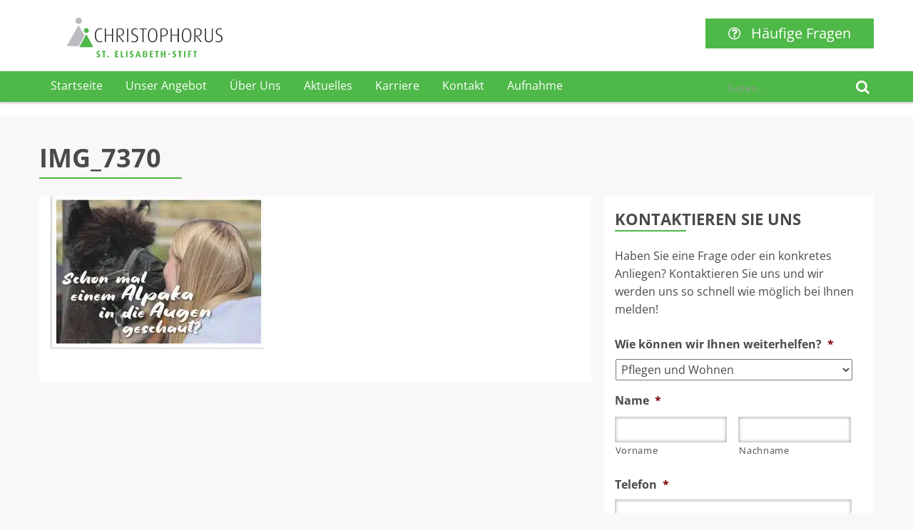

--- FILE ---
content_type: text/html; charset=UTF-8
request_url: https://www.elisabethstift-nottuln.de/img_7370/
body_size: 18368
content:
<!DOCTYPE html>
<html dir="ltr" lang="de" prefix="og: https://ogp.me/ns#">
<head>
	

	<meta charset="UTF-8">
<script type="text/javascript">
/* <![CDATA[ */
var gform;gform||(document.addEventListener("gform_main_scripts_loaded",function(){gform.scriptsLoaded=!0}),document.addEventListener("gform/theme/scripts_loaded",function(){gform.themeScriptsLoaded=!0}),window.addEventListener("DOMContentLoaded",function(){gform.domLoaded=!0}),gform={domLoaded:!1,scriptsLoaded:!1,themeScriptsLoaded:!1,isFormEditor:()=>"function"==typeof InitializeEditor,callIfLoaded:function(o){return!(!gform.domLoaded||!gform.scriptsLoaded||!gform.themeScriptsLoaded&&!gform.isFormEditor()||(gform.isFormEditor()&&console.warn("The use of gform.initializeOnLoaded() is deprecated in the form editor context and will be removed in Gravity Forms 3.1."),o(),0))},initializeOnLoaded:function(o){gform.callIfLoaded(o)||(document.addEventListener("gform_main_scripts_loaded",()=>{gform.scriptsLoaded=!0,gform.callIfLoaded(o)}),document.addEventListener("gform/theme/scripts_loaded",()=>{gform.themeScriptsLoaded=!0,gform.callIfLoaded(o)}),window.addEventListener("DOMContentLoaded",()=>{gform.domLoaded=!0,gform.callIfLoaded(o)}))},hooks:{action:{},filter:{}},addAction:function(o,r,e,t){gform.addHook("action",o,r,e,t)},addFilter:function(o,r,e,t){gform.addHook("filter",o,r,e,t)},doAction:function(o){gform.doHook("action",o,arguments)},applyFilters:function(o){return gform.doHook("filter",o,arguments)},removeAction:function(o,r){gform.removeHook("action",o,r)},removeFilter:function(o,r,e){gform.removeHook("filter",o,r,e)},addHook:function(o,r,e,t,n){null==gform.hooks[o][r]&&(gform.hooks[o][r]=[]);var d=gform.hooks[o][r];null==n&&(n=r+"_"+d.length),gform.hooks[o][r].push({tag:n,callable:e,priority:t=null==t?10:t})},doHook:function(r,o,e){var t;if(e=Array.prototype.slice.call(e,1),null!=gform.hooks[r][o]&&((o=gform.hooks[r][o]).sort(function(o,r){return o.priority-r.priority}),o.forEach(function(o){"function"!=typeof(t=o.callable)&&(t=window[t]),"action"==r?t.apply(null,e):e[0]=t.apply(null,e)})),"filter"==r)return e[0]},removeHook:function(o,r,t,n){var e;null!=gform.hooks[o][r]&&(e=(e=gform.hooks[o][r]).filter(function(o,r,e){return!!(null!=n&&n!=o.tag||null!=t&&t!=o.priority)}),gform.hooks[o][r]=e)}});
/* ]]> */
</script>

	<meta name="viewport" content="width=device-width, initial-scale=1">
	<link rel="profile" href="https://gmpg.org/xfn/11">
	<link rel="pingback" href="https://www.elisabethstift-nottuln.de/xmlrpc.php">

	<title>IMG_7370 | St. Elisabethstift Nottuln</title>

		<!-- All in One SEO 4.9.3 - aioseo.com -->
	<meta name="robots" content="max-image-preview:large" />
	<meta name="author" content="Anke Büchler"/>
	<link rel="canonical" href="https://www.elisabethstift-nottuln.de/img_7370/" />
	<meta name="generator" content="All in One SEO (AIOSEO) 4.9.3" />
		<meta property="og:locale" content="de_DE" />
		<meta property="og:site_name" content="St. Elisabethstift Nottuln |" />
		<meta property="og:type" content="article" />
		<meta property="og:title" content="IMG_7370 | St. Elisabethstift Nottuln" />
		<meta property="og:url" content="https://www.elisabethstift-nottuln.de/img_7370/" />
		<meta property="article:published_time" content="2022-11-10T08:49:38+00:00" />
		<meta property="article:modified_time" content="2022-11-10T08:49:38+00:00" />
		<meta name="twitter:card" content="summary" />
		<meta name="twitter:title" content="IMG_7370 | St. Elisabethstift Nottuln" />
		<script type="application/ld+json" class="aioseo-schema">
			{"@context":"https:\/\/schema.org","@graph":[{"@type":"BreadcrumbList","@id":"https:\/\/www.elisabethstift-nottuln.de\/img_7370\/#breadcrumblist","itemListElement":[{"@type":"ListItem","@id":"https:\/\/www.elisabethstift-nottuln.de#listItem","position":1,"name":"Home","item":"https:\/\/www.elisabethstift-nottuln.de","nextItem":{"@type":"ListItem","@id":"https:\/\/www.elisabethstift-nottuln.de\/img_7370\/#listItem","name":"IMG_7370"}},{"@type":"ListItem","@id":"https:\/\/www.elisabethstift-nottuln.de\/img_7370\/#listItem","position":2,"name":"IMG_7370","previousItem":{"@type":"ListItem","@id":"https:\/\/www.elisabethstift-nottuln.de#listItem","name":"Home"}}]},{"@type":"ItemPage","@id":"https:\/\/www.elisabethstift-nottuln.de\/img_7370\/#itempage","url":"https:\/\/www.elisabethstift-nottuln.de\/img_7370\/","name":"IMG_7370 | St. Elisabethstift Nottuln","inLanguage":"de-DE","isPartOf":{"@id":"https:\/\/www.elisabethstift-nottuln.de\/#website"},"breadcrumb":{"@id":"https:\/\/www.elisabethstift-nottuln.de\/img_7370\/#breadcrumblist"},"author":{"@id":"https:\/\/www.elisabethstift-nottuln.de\/author\/anke-buechlerelisabethstift-nottuln-de\/#author"},"creator":{"@id":"https:\/\/www.elisabethstift-nottuln.de\/author\/anke-buechlerelisabethstift-nottuln-de\/#author"},"datePublished":"2022-11-10T09:49:38+01:00","dateModified":"2022-11-10T09:49:38+01:00"},{"@type":"Organization","@id":"https:\/\/www.elisabethstift-nottuln.de\/#organization","name":"St. Elisabethstift Nottuln","url":"https:\/\/www.elisabethstift-nottuln.de\/"},{"@type":"Person","@id":"https:\/\/www.elisabethstift-nottuln.de\/author\/anke-buechlerelisabethstift-nottuln-de\/#author","url":"https:\/\/www.elisabethstift-nottuln.de\/author\/anke-buechlerelisabethstift-nottuln-de\/","name":"Anke B\u00fcchler","image":{"@type":"ImageObject","@id":"https:\/\/www.elisabethstift-nottuln.de\/img_7370\/#authorImage","url":"https:\/\/secure.gravatar.com\/avatar\/df23e0bb28c0baeb43cde7d919cccf14e15db5605c1f0e81acf85986a53bbad9?s=96&d=mm&r=g","width":96,"height":96,"caption":"Anke B\u00fcchler"}},{"@type":"WebSite","@id":"https:\/\/www.elisabethstift-nottuln.de\/#website","url":"https:\/\/www.elisabethstift-nottuln.de\/","name":"St. Elisabethstift Nottuln","inLanguage":"de-DE","publisher":{"@id":"https:\/\/www.elisabethstift-nottuln.de\/#organization"}}]}
		</script>
		<!-- All in One SEO -->

<link rel='dns-prefetch' href='//www.elisabethstift-nottuln.de' />
<link rel='dns-prefetch' href='//www.googletagmanager.com' />

<link rel="alternate" type="application/rss+xml" title="St. Elisabethstift Nottuln &raquo; Feed" href="https://www.elisabethstift-nottuln.de/feed/" />
<link rel="alternate" type="text/calendar" title="St. Elisabethstift Nottuln &raquo; iCal Feed" href="https://www.elisabethstift-nottuln.de/events/?ical=1" />
<link rel="alternate" title="oEmbed (JSON)" type="application/json+oembed" href="https://www.elisabethstift-nottuln.de/wp-json/oembed/1.0/embed?url=https%3A%2F%2Fwww.elisabethstift-nottuln.de%2Fimg_7370%2F" />
<link rel="alternate" title="oEmbed (XML)" type="text/xml+oembed" href="https://www.elisabethstift-nottuln.de/wp-json/oembed/1.0/embed?url=https%3A%2F%2Fwww.elisabethstift-nottuln.de%2Fimg_7370%2F&#038;format=xml" />
<style id='wp-img-auto-sizes-contain-inline-css' type='text/css'>
img:is([sizes=auto i],[sizes^="auto," i]){contain-intrinsic-size:3000px 1500px}
/*# sourceURL=wp-img-auto-sizes-contain-inline-css */
</style>
<link rel='stylesheet' id='wp-block-library-css' href='https://www.elisabethstift-nottuln.de/wp-includes/css/dist/block-library/style.min.css?ver=6.9' type='text/css' media='all' />
<style id='classic-theme-styles-inline-css' type='text/css'>
/*! This file is auto-generated */
.wp-block-button__link{color:#fff;background-color:#32373c;border-radius:9999px;box-shadow:none;text-decoration:none;padding:calc(.667em + 2px) calc(1.333em + 2px);font-size:1.125em}.wp-block-file__button{background:#32373c;color:#fff;text-decoration:none}
/*# sourceURL=/wp-includes/css/classic-themes.min.css */
</style>
<link rel='stylesheet' id='aioseo/css/src/vue/standalone/blocks/table-of-contents/global.scss-css' href='https://www.elisabethstift-nottuln.de/wp-content/plugins/all-in-one-seo-pack/dist/Lite/assets/css/table-of-contents/global.e90f6d47.css?ver=4.9.3' type='text/css' media='all' />
<style id='global-styles-inline-css' type='text/css'>
:root{--wp--preset--aspect-ratio--square: 1;--wp--preset--aspect-ratio--4-3: 4/3;--wp--preset--aspect-ratio--3-4: 3/4;--wp--preset--aspect-ratio--3-2: 3/2;--wp--preset--aspect-ratio--2-3: 2/3;--wp--preset--aspect-ratio--16-9: 16/9;--wp--preset--aspect-ratio--9-16: 9/16;--wp--preset--color--black: #000000;--wp--preset--color--cyan-bluish-gray: #abb8c3;--wp--preset--color--white: #ffffff;--wp--preset--color--pale-pink: #f78da7;--wp--preset--color--vivid-red: #cf2e2e;--wp--preset--color--luminous-vivid-orange: #ff6900;--wp--preset--color--luminous-vivid-amber: #fcb900;--wp--preset--color--light-green-cyan: #7bdcb5;--wp--preset--color--vivid-green-cyan: #00d084;--wp--preset--color--pale-cyan-blue: #8ed1fc;--wp--preset--color--vivid-cyan-blue: #0693e3;--wp--preset--color--vivid-purple: #9b51e0;--wp--preset--gradient--vivid-cyan-blue-to-vivid-purple: linear-gradient(135deg,rgb(6,147,227) 0%,rgb(155,81,224) 100%);--wp--preset--gradient--light-green-cyan-to-vivid-green-cyan: linear-gradient(135deg,rgb(122,220,180) 0%,rgb(0,208,130) 100%);--wp--preset--gradient--luminous-vivid-amber-to-luminous-vivid-orange: linear-gradient(135deg,rgb(252,185,0) 0%,rgb(255,105,0) 100%);--wp--preset--gradient--luminous-vivid-orange-to-vivid-red: linear-gradient(135deg,rgb(255,105,0) 0%,rgb(207,46,46) 100%);--wp--preset--gradient--very-light-gray-to-cyan-bluish-gray: linear-gradient(135deg,rgb(238,238,238) 0%,rgb(169,184,195) 100%);--wp--preset--gradient--cool-to-warm-spectrum: linear-gradient(135deg,rgb(74,234,220) 0%,rgb(151,120,209) 20%,rgb(207,42,186) 40%,rgb(238,44,130) 60%,rgb(251,105,98) 80%,rgb(254,248,76) 100%);--wp--preset--gradient--blush-light-purple: linear-gradient(135deg,rgb(255,206,236) 0%,rgb(152,150,240) 100%);--wp--preset--gradient--blush-bordeaux: linear-gradient(135deg,rgb(254,205,165) 0%,rgb(254,45,45) 50%,rgb(107,0,62) 100%);--wp--preset--gradient--luminous-dusk: linear-gradient(135deg,rgb(255,203,112) 0%,rgb(199,81,192) 50%,rgb(65,88,208) 100%);--wp--preset--gradient--pale-ocean: linear-gradient(135deg,rgb(255,245,203) 0%,rgb(182,227,212) 50%,rgb(51,167,181) 100%);--wp--preset--gradient--electric-grass: linear-gradient(135deg,rgb(202,248,128) 0%,rgb(113,206,126) 100%);--wp--preset--gradient--midnight: linear-gradient(135deg,rgb(2,3,129) 0%,rgb(40,116,252) 100%);--wp--preset--font-size--small: 13px;--wp--preset--font-size--medium: 20px;--wp--preset--font-size--large: 36px;--wp--preset--font-size--x-large: 42px;--wp--preset--spacing--20: 0.44rem;--wp--preset--spacing--30: 0.67rem;--wp--preset--spacing--40: 1rem;--wp--preset--spacing--50: 1.5rem;--wp--preset--spacing--60: 2.25rem;--wp--preset--spacing--70: 3.38rem;--wp--preset--spacing--80: 5.06rem;--wp--preset--shadow--natural: 6px 6px 9px rgba(0, 0, 0, 0.2);--wp--preset--shadow--deep: 12px 12px 50px rgba(0, 0, 0, 0.4);--wp--preset--shadow--sharp: 6px 6px 0px rgba(0, 0, 0, 0.2);--wp--preset--shadow--outlined: 6px 6px 0px -3px rgb(255, 255, 255), 6px 6px rgb(0, 0, 0);--wp--preset--shadow--crisp: 6px 6px 0px rgb(0, 0, 0);}:where(.is-layout-flex){gap: 0.5em;}:where(.is-layout-grid){gap: 0.5em;}body .is-layout-flex{display: flex;}.is-layout-flex{flex-wrap: wrap;align-items: center;}.is-layout-flex > :is(*, div){margin: 0;}body .is-layout-grid{display: grid;}.is-layout-grid > :is(*, div){margin: 0;}:where(.wp-block-columns.is-layout-flex){gap: 2em;}:where(.wp-block-columns.is-layout-grid){gap: 2em;}:where(.wp-block-post-template.is-layout-flex){gap: 1.25em;}:where(.wp-block-post-template.is-layout-grid){gap: 1.25em;}.has-black-color{color: var(--wp--preset--color--black) !important;}.has-cyan-bluish-gray-color{color: var(--wp--preset--color--cyan-bluish-gray) !important;}.has-white-color{color: var(--wp--preset--color--white) !important;}.has-pale-pink-color{color: var(--wp--preset--color--pale-pink) !important;}.has-vivid-red-color{color: var(--wp--preset--color--vivid-red) !important;}.has-luminous-vivid-orange-color{color: var(--wp--preset--color--luminous-vivid-orange) !important;}.has-luminous-vivid-amber-color{color: var(--wp--preset--color--luminous-vivid-amber) !important;}.has-light-green-cyan-color{color: var(--wp--preset--color--light-green-cyan) !important;}.has-vivid-green-cyan-color{color: var(--wp--preset--color--vivid-green-cyan) !important;}.has-pale-cyan-blue-color{color: var(--wp--preset--color--pale-cyan-blue) !important;}.has-vivid-cyan-blue-color{color: var(--wp--preset--color--vivid-cyan-blue) !important;}.has-vivid-purple-color{color: var(--wp--preset--color--vivid-purple) !important;}.has-black-background-color{background-color: var(--wp--preset--color--black) !important;}.has-cyan-bluish-gray-background-color{background-color: var(--wp--preset--color--cyan-bluish-gray) !important;}.has-white-background-color{background-color: var(--wp--preset--color--white) !important;}.has-pale-pink-background-color{background-color: var(--wp--preset--color--pale-pink) !important;}.has-vivid-red-background-color{background-color: var(--wp--preset--color--vivid-red) !important;}.has-luminous-vivid-orange-background-color{background-color: var(--wp--preset--color--luminous-vivid-orange) !important;}.has-luminous-vivid-amber-background-color{background-color: var(--wp--preset--color--luminous-vivid-amber) !important;}.has-light-green-cyan-background-color{background-color: var(--wp--preset--color--light-green-cyan) !important;}.has-vivid-green-cyan-background-color{background-color: var(--wp--preset--color--vivid-green-cyan) !important;}.has-pale-cyan-blue-background-color{background-color: var(--wp--preset--color--pale-cyan-blue) !important;}.has-vivid-cyan-blue-background-color{background-color: var(--wp--preset--color--vivid-cyan-blue) !important;}.has-vivid-purple-background-color{background-color: var(--wp--preset--color--vivid-purple) !important;}.has-black-border-color{border-color: var(--wp--preset--color--black) !important;}.has-cyan-bluish-gray-border-color{border-color: var(--wp--preset--color--cyan-bluish-gray) !important;}.has-white-border-color{border-color: var(--wp--preset--color--white) !important;}.has-pale-pink-border-color{border-color: var(--wp--preset--color--pale-pink) !important;}.has-vivid-red-border-color{border-color: var(--wp--preset--color--vivid-red) !important;}.has-luminous-vivid-orange-border-color{border-color: var(--wp--preset--color--luminous-vivid-orange) !important;}.has-luminous-vivid-amber-border-color{border-color: var(--wp--preset--color--luminous-vivid-amber) !important;}.has-light-green-cyan-border-color{border-color: var(--wp--preset--color--light-green-cyan) !important;}.has-vivid-green-cyan-border-color{border-color: var(--wp--preset--color--vivid-green-cyan) !important;}.has-pale-cyan-blue-border-color{border-color: var(--wp--preset--color--pale-cyan-blue) !important;}.has-vivid-cyan-blue-border-color{border-color: var(--wp--preset--color--vivid-cyan-blue) !important;}.has-vivid-purple-border-color{border-color: var(--wp--preset--color--vivid-purple) !important;}.has-vivid-cyan-blue-to-vivid-purple-gradient-background{background: var(--wp--preset--gradient--vivid-cyan-blue-to-vivid-purple) !important;}.has-light-green-cyan-to-vivid-green-cyan-gradient-background{background: var(--wp--preset--gradient--light-green-cyan-to-vivid-green-cyan) !important;}.has-luminous-vivid-amber-to-luminous-vivid-orange-gradient-background{background: var(--wp--preset--gradient--luminous-vivid-amber-to-luminous-vivid-orange) !important;}.has-luminous-vivid-orange-to-vivid-red-gradient-background{background: var(--wp--preset--gradient--luminous-vivid-orange-to-vivid-red) !important;}.has-very-light-gray-to-cyan-bluish-gray-gradient-background{background: var(--wp--preset--gradient--very-light-gray-to-cyan-bluish-gray) !important;}.has-cool-to-warm-spectrum-gradient-background{background: var(--wp--preset--gradient--cool-to-warm-spectrum) !important;}.has-blush-light-purple-gradient-background{background: var(--wp--preset--gradient--blush-light-purple) !important;}.has-blush-bordeaux-gradient-background{background: var(--wp--preset--gradient--blush-bordeaux) !important;}.has-luminous-dusk-gradient-background{background: var(--wp--preset--gradient--luminous-dusk) !important;}.has-pale-ocean-gradient-background{background: var(--wp--preset--gradient--pale-ocean) !important;}.has-electric-grass-gradient-background{background: var(--wp--preset--gradient--electric-grass) !important;}.has-midnight-gradient-background{background: var(--wp--preset--gradient--midnight) !important;}.has-small-font-size{font-size: var(--wp--preset--font-size--small) !important;}.has-medium-font-size{font-size: var(--wp--preset--font-size--medium) !important;}.has-large-font-size{font-size: var(--wp--preset--font-size--large) !important;}.has-x-large-font-size{font-size: var(--wp--preset--font-size--x-large) !important;}
:where(.wp-block-post-template.is-layout-flex){gap: 1.25em;}:where(.wp-block-post-template.is-layout-grid){gap: 1.25em;}
:where(.wp-block-term-template.is-layout-flex){gap: 1.25em;}:where(.wp-block-term-template.is-layout-grid){gap: 1.25em;}
:where(.wp-block-columns.is-layout-flex){gap: 2em;}:where(.wp-block-columns.is-layout-grid){gap: 2em;}
:root :where(.wp-block-pullquote){font-size: 1.5em;line-height: 1.6;}
/*# sourceURL=global-styles-inline-css */
</style>
<link rel='stylesheet' id='gridable-css' href='https://www.elisabethstift-nottuln.de/wp-content/plugins/gridable/public/css/gridable-style.css?ver=1.2.9' type='text/css' media='all' />
<link rel='stylesheet' id='weslink-jobportal-style-css' href='https://www.elisabethstift-nottuln.de/wp-content/plugins/weslink-jobportal/assets/css/weslink-jobportal-style.css?ver=6.9' type='text/css' media='all' />
<link rel='stylesheet' id='weslink_datentraum_frontend_css-css' href='https://www.elisabethstift-nottuln.de/wp-content/plugins/wl-datentraum/assets/css/wl-datentraum-frontend.css?ver=1.1.0' type='text/css' media='all' />
<link rel='stylesheet' id='weslink_datentraum_datatables_css-css' href='https://www.elisabethstift-nottuln.de/wp-content/plugins/wl-datentraum/libs/dataTable/datatables.min.css?ver=1.1.0' type='text/css' media='all' />
<link rel='stylesheet' id='tribe-events-v2-single-skeleton-css' href='https://www.elisabethstift-nottuln.de/wp-content/plugins/the-events-calendar/build/css/tribe-events-single-skeleton.css?ver=6.15.14' type='text/css' media='all' />
<link rel='stylesheet' id='tribe-events-v2-single-skeleton-full-css' href='https://www.elisabethstift-nottuln.de/wp-content/plugins/the-events-calendar/build/css/tribe-events-single-full.css?ver=6.15.14' type='text/css' media='all' />
<link rel='stylesheet' id='tec-events-elementor-widgets-base-styles-css' href='https://www.elisabethstift-nottuln.de/wp-content/plugins/the-events-calendar/build/css/integrations/plugins/elementor/widgets/widget-base.css?ver=6.15.14' type='text/css' media='all' />
<link rel='stylesheet' id='infoniqa-elementor-jobfeed-style-css' href='https://www.elisabethstift-nottuln.de/wp-content/plugins/infoniqa-elementor-jobfeed/assets/css/styles.css?ver=1.1' type='text/css' media='all' />
<link rel='stylesheet' id='wl-google-font-css' href='//www.elisabethstift-nottuln.de/wp-content/uploads/omgf/wl-google-font/wl-google-font.css?ver=1666003653' type='text/css' media='all' />
<link rel='stylesheet' id='wl-icon-font-css' href='//fonts.googleapis.com/icon?family=Material+Icons' type='text/css' media='all' />
<link rel='stylesheet' id='wl-style-css' href='https://www.elisabethstift-nottuln.de/wp-content/themes/elisabethstift/style.min.css?ver=1.0.0' type='text/css' media='all' />
<script type="text/javascript" src="https://www.elisabethstift-nottuln.de/wp-includes/js/jquery/jquery.min.js?ver=3.7.1" id="jquery-core-js"></script>
<script type="text/javascript" src="https://www.elisabethstift-nottuln.de/wp-includes/js/jquery/jquery-migrate.min.js?ver=3.4.1" id="jquery-migrate-js"></script>
<script type="text/javascript" src="https://www.elisabethstift-nottuln.de/wp-content/plugins/gridable/public/js/gridable-scripts.js?ver=1.2.9" id="gridable-js"></script>

<!-- Google Tag (gtac.js) durch Site-Kit hinzugefügt -->
<!-- Von Site Kit hinzugefügtes Google-Analytics-Snippet -->
<script type="text/javascript" src="https://www.googletagmanager.com/gtag/js?id=GT-WP5MZ7M" id="google_gtagjs-js" async></script>
<script type="text/javascript" id="google_gtagjs-js-after">
/* <![CDATA[ */
window.dataLayer = window.dataLayer || [];function gtag(){dataLayer.push(arguments);}
gtag("set","linker",{"domains":["www.elisabethstift-nottuln.de"]});
gtag("js", new Date());
gtag("set", "developer_id.dZTNiMT", true);
gtag("config", "GT-WP5MZ7M");
//# sourceURL=google_gtagjs-js-after
/* ]]> */
</script>
<link rel="https://api.w.org/" href="https://www.elisabethstift-nottuln.de/wp-json/" /><link rel="alternate" title="JSON" type="application/json" href="https://www.elisabethstift-nottuln.de/wp-json/wp/v2/media/5818" /><link rel="EditURI" type="application/rsd+xml" title="RSD" href="https://www.elisabethstift-nottuln.de/xmlrpc.php?rsd" />
<meta name="generator" content="WordPress 6.9" />
<link rel='shortlink' href='https://www.elisabethstift-nottuln.de/?p=5818' />
<meta name="generator" content="Site Kit by Google 1.170.0" /><meta name="tec-api-version" content="v1"><meta name="tec-api-origin" content="https://www.elisabethstift-nottuln.de"><link rel="alternate" href="https://www.elisabethstift-nottuln.de/wp-json/tribe/events/v1/" /><meta name="generator" content="Elementor 3.34.1; features: additional_custom_breakpoints; settings: css_print_method-external, google_font-enabled, font_display-auto">
			<style>
				.e-con.e-parent:nth-of-type(n+4):not(.e-lazyloaded):not(.e-no-lazyload),
				.e-con.e-parent:nth-of-type(n+4):not(.e-lazyloaded):not(.e-no-lazyload) * {
					background-image: none !important;
				}
				@media screen and (max-height: 1024px) {
					.e-con.e-parent:nth-of-type(n+3):not(.e-lazyloaded):not(.e-no-lazyload),
					.e-con.e-parent:nth-of-type(n+3):not(.e-lazyloaded):not(.e-no-lazyload) * {
						background-image: none !important;
					}
				}
				@media screen and (max-height: 640px) {
					.e-con.e-parent:nth-of-type(n+2):not(.e-lazyloaded):not(.e-no-lazyload),
					.e-con.e-parent:nth-of-type(n+2):not(.e-lazyloaded):not(.e-no-lazyload) * {
						background-image: none !important;
					}
				}
			</style>
			<link rel="icon" href="https://www.elisabethstift-nottuln.de/wp-content/uploads/2020/07/cropped-favicon-32x32.png" sizes="32x32" />
<link rel="icon" href="https://www.elisabethstift-nottuln.de/wp-content/uploads/2020/07/cropped-favicon-192x192.png" sizes="192x192" />
<link rel="apple-touch-icon" href="https://www.elisabethstift-nottuln.de/wp-content/uploads/2020/07/cropped-favicon-180x180.png" />
<meta name="msapplication-TileImage" content="https://www.elisabethstift-nottuln.de/wp-content/uploads/2020/07/cropped-favicon-270x270.png" />
		<style type="text/css" id="wp-custom-css">
			.cc-compliance > .cc-btn {
-ms-flex: 0 0 auto;
flex: 0 0 auto;
}

#searchform .screen-reader-text {
	display: none;
}

.site-header .main-navigation .site-navigation-search .search-form input {
  color: #ffffff;
}
.site-header .header-cta a.button i {
  padding-right: 15px;
}
.accordions .accordions-head.ui-state-active .accordion-minus {
  color: #e52b2b;
}
.gform_wrapper input:not([type=radio]):not([type=checkbox]):not([type=submit]):not([type=button]):not([type=image]):not([type=file]) {
  box-sizing: border-box;
  opacity: 1;
}
.cta .cta-button a i {
  padding-right: 15px!important;
}
.site-header .site-branding a img {
	width: 100%;
  height: 90px;
	margin-top:0;
}		</style>
		
	<script>
		var gMapKey = "&key=AIzaSyA_ZguJJAa_hT1Ea7G5g1xz0e1bbIinfpU"	</script>
</head>

<body data-rsssl=1 class="attachment wp-singular attachment-template-default single single-attachment postid-5818 attachmentid-5818 attachment-jpeg wp-theme-elisabethstift tribe-no-js group-blog no-js elementor-default elementor-kit-2964">
<div id="page" class="site">
	<a class="skip-link screen-reader-text" href="#main">Skip to content</a>

	<header class="site-header">
		<div class="site-header-toolbar">
			<div class="container">
				<div class="mobile-nav-button"><a href="#"><span></span></a></div>
				<div class="site-branding">
						<a href="https://www.elisabethstift-nottuln.de/" rel="home">							
							<img src="https://www.elisabethstift-nottuln.de//wp-content/uploads/2020/07/Christoph_PflegeWohnen_St-Elisab-Stift_4c.svg" />
						</a>
				</div><!-- .site-branding -->
					<div id="header-widgets" class="header-widgets">
						<ul>
							<li>
							<div class="header-cta">
								<a href="https://www.elisabethstift-nottuln.de/haeufig-gestellte-fragen/" class="button"><i class="fa fa-question-circle-o"></i>Häufige Fragen</a>
							</div>
							</li>
						</ul>
					</div>

			</div>
		</div>
		<div class="site-header-navigation">
			<div class="container">
				<div class="site-header-navigation-navbar">
					<nav id="site-navigation" class="main-navigation">
						<ul id="primary-menu" class="menu dropdown"><li id="menu-item-707" class="menu-item menu-item-type-post_type menu-item-object-page menu-item-home menu-item-707"><a href="https://www.elisabethstift-nottuln.de/">Startseite</a></li>
<li id="menu-item-152" class="menu-item menu-item-type-post_type_archive menu-item-object-leistungen menu-item-has-children menu-item-152"><a href="https://www.elisabethstift-nottuln.de/unser-angebot/">Unser Angebot</a>
<ul class="sub-menu">
	<li id="menu-item-155" class="menu-item menu-item-type-post_type menu-item-object-leistungen menu-item-155"><a href="https://www.elisabethstift-nottuln.de/unser-angebot/pflege-und-betreuung/">Pflege und Wohnen</a></li>
	<li id="menu-item-6800" class="menu-item menu-item-type-post_type menu-item-object-page menu-item-6800"><a href="https://www.elisabethstift-nottuln.de/sozialtherapeutischer-dienst/">Sozialer und Therapeutischer Dienst</a></li>
	<li id="menu-item-265" class="menu-item menu-item-type-post_type menu-item-object-page menu-item-265"><a href="https://www.elisabethstift-nottuln.de/kurzzeitpflege/">Kurzzeitpflege</a></li>
	<li id="menu-item-156" class="menu-item menu-item-type-post_type menu-item-object-leistungen menu-item-156"><a href="https://www.elisabethstift-nottuln.de/unser-angebot/soziale-begleitung/">Seelsorge &#038; Letzte Lebensphase</a></li>
	<li id="menu-item-6848" class="menu-item menu-item-type-post_type menu-item-object-page menu-item-6848"><a href="https://www.elisabethstift-nottuln.de/cafe/">Cafe‘</a></li>
	<li id="menu-item-154" class="menu-item menu-item-type-post_type menu-item-object-leistungen menu-item-154"><a href="https://www.elisabethstift-nottuln.de/unser-angebot/leibliches-wohl/">Serviceleistungen</a></li>
	<li id="menu-item-6799" class="menu-item menu-item-type-post_type menu-item-object-page menu-item-6799"><a href="https://www.elisabethstift-nottuln.de/digitalisierung/">Digitalisierung</a></li>
</ul>
</li>
<li id="menu-item-138" class="menu-item menu-item-type-post_type menu-item-object-page menu-item-has-children menu-item-138"><a href="https://www.elisabethstift-nottuln.de/ueber-uns/">Über Uns</a>
<ul class="sub-menu">
	<li id="menu-item-6808" class="menu-item menu-item-type-post_type menu-item-object-page menu-item-6808"><a href="https://www.elisabethstift-nottuln.de/allgemeine-infos-zu-der-einrichtung/">Allgemeine Infos zu der Einrichtung</a></li>
	<li id="menu-item-6809" class="menu-item menu-item-type-post_type menu-item-object-page menu-item-6809"><a href="https://www.elisabethstift-nottuln.de/informationen-zu-den-teams/">Informationen zu den Teams</a></li>
	<li id="menu-item-6810" class="menu-item menu-item-type-post_type menu-item-object-page menu-item-6810"><a href="https://www.elisabethstift-nottuln.de/kooperationen/">Kooperationen</a></li>
	<li id="menu-item-317" class="menu-item menu-item-type-post_type menu-item-object-page menu-item-317"><a href="https://www.elisabethstift-nottuln.de/ueber-uns/ehrenamt/">Ehrenamt</a></li>
	<li id="menu-item-184" class="menu-item menu-item-type-post_type menu-item-object-page menu-item-184"><a href="https://www.elisabethstift-nottuln.de/ueber-uns/mitarbeitervertretung/">Mitarbeitervertretung</a></li>
	<li id="menu-item-164" class="menu-item menu-item-type-post_type menu-item-object-page menu-item-164"><a href="https://www.elisabethstift-nottuln.de/ueber-uns/leitbild/">Leitbild</a></li>
</ul>
</li>
<li id="menu-item-246" class="menu-item menu-item-type-taxonomy menu-item-object-category menu-item-246"><a href="https://www.elisabethstift-nottuln.de/category/aktuelles/">Aktuelles</a></li>
<li id="menu-item-215" class="menu-item menu-item-type-post_type menu-item-object-page menu-item-215"><a href="https://www.elisabethstift-nottuln.de/karriere-im-elisabethstift/">Karriere</a></li>
<li id="menu-item-214" class="menu-item menu-item-type-post_type menu-item-object-page menu-item-214"><a href="https://www.elisabethstift-nottuln.de/kontakt/">Kontakt</a></li>
<li id="menu-item-6787" class="menu-item menu-item-type-post_type menu-item-object-page menu-item-6787"><a href="https://www.elisabethstift-nottuln.de/aufnahme/">Aufnahme</a></li>
</ul>						<div class="site-navigation-search">
							<form role="search" method="get" id="searchform" class="search-form" action="https://www.elisabethstift-nottuln.de/" ><label class="screen-reader-text" for="s">Search for:</label><input type="text" value="" name="s" id="s" placeholder="Suchen..."/><button id="searchsubmit"><i class="fa fa-search"></i></button></form>						</div>
					</nav><!-- #site-navigation -->

				</div>
			</div>
		</div>
	</header><!-- #masthead -->
		<div class="toolbar">
		<div class="toolbar-wrapper">
					</div>
	</div>
		<div id="content" class="site-content">

	<div class="wrap">

					<header class="entry-header">
				<h1 class="entry-title">IMG_7370</h1>			</header><!-- .entry-header -->
		
		<div class="primary content-area">
			<main id="main" class="site-main" role="main">

			
<article class="post-5818 attachment type-attachment status-inherit hentry">
	<div class="entry-content">
		<div class="entry-content-text"><p class="attachment"><a href='https://www.elisabethstift-nottuln.de/wp-content/uploads/2022/11/IMG_7370.jpg'><picture fetchpriority="high" decoding="async" class="attachment-medium size-medium">
<source type="image/webp" srcset="https://www.elisabethstift-nottuln.de/wp-content/uploads/2022/11/IMG_7370-300x215.jpg.webp 300w, https://www.elisabethstift-nottuln.de/wp-content/uploads/2022/11/IMG_7370-768x549.jpg.webp 768w, https://www.elisabethstift-nottuln.de/wp-content/uploads/2022/11/IMG_7370.jpg.webp 941w" sizes="(max-width: 300px) 85vw, 300px"/>
<img fetchpriority="high" decoding="async" width="300" height="215" src="https://www.elisabethstift-nottuln.de/wp-content/uploads/2022/11/IMG_7370-300x215.jpg" alt="" srcset="https://www.elisabethstift-nottuln.de/wp-content/uploads/2022/11/IMG_7370-300x215.jpg 300w, https://www.elisabethstift-nottuln.de/wp-content/uploads/2022/11/IMG_7370-768x549.jpg 768w, https://www.elisabethstift-nottuln.de/wp-content/uploads/2022/11/IMG_7370.jpg 941w" sizes="(max-width: 300px) 85vw, 300px"/>
</picture>
</a></p>
</div>	</div><!-- .entry-content -->
	</article><!-- #post-## -->

			</main><!-- #main -->
		</div><!-- .primary -->

		
<aside class="secondary widget-area" role="complementary">
	<aside class="widget gform_widget"><h3 class="widget-title">Kontaktieren Sie uns</h3><link rel='stylesheet' id='gforms_reset_css-css' href='https://www.elisabethstift-nottuln.de/wp-content/plugins/gravityforms/legacy/css/formreset.min.css?ver=2.9.25' type='text/css' media='all' />
<link rel='stylesheet' id='gforms_formsmain_css-css' href='https://www.elisabethstift-nottuln.de/wp-content/plugins/gravityforms/legacy/css/formsmain.min.css?ver=2.9.25' type='text/css' media='all' />
<link rel='stylesheet' id='gforms_ready_class_css-css' href='https://www.elisabethstift-nottuln.de/wp-content/plugins/gravityforms/legacy/css/readyclass.min.css?ver=2.9.25' type='text/css' media='all' />
<link rel='stylesheet' id='gforms_browsers_css-css' href='https://www.elisabethstift-nottuln.de/wp-content/plugins/gravityforms/legacy/css/browsers.min.css?ver=2.9.25' type='text/css' media='all' />
<script type="text/javascript" src="https://www.elisabethstift-nottuln.de/wp-includes/js/dist/dom-ready.min.js?ver=f77871ff7694fffea381" id="wp-dom-ready-js"></script>
<script type="text/javascript" src="https://www.elisabethstift-nottuln.de/wp-includes/js/dist/hooks.min.js?ver=dd5603f07f9220ed27f1" id="wp-hooks-js"></script>
<script type="text/javascript" src="https://www.elisabethstift-nottuln.de/wp-includes/js/dist/i18n.min.js?ver=c26c3dc7bed366793375" id="wp-i18n-js"></script>
<script type="text/javascript" id="wp-i18n-js-after">
/* <![CDATA[ */
wp.i18n.setLocaleData( { 'text direction\u0004ltr': [ 'ltr' ] } );
//# sourceURL=wp-i18n-js-after
/* ]]> */
</script>
<script type="text/javascript" id="wp-a11y-js-translations">
/* <![CDATA[ */
( function( domain, translations ) {
	var localeData = translations.locale_data[ domain ] || translations.locale_data.messages;
	localeData[""].domain = domain;
	wp.i18n.setLocaleData( localeData, domain );
} )( "default", {"translation-revision-date":"2026-01-20 17:38:03+0000","generator":"GlotPress\/4.0.3","domain":"messages","locale_data":{"messages":{"":{"domain":"messages","plural-forms":"nplurals=2; plural=n != 1;","lang":"de"},"Notifications":["Benachrichtigungen"]}},"comment":{"reference":"wp-includes\/js\/dist\/a11y.js"}} );
//# sourceURL=wp-a11y-js-translations
/* ]]> */
</script>
<script type="text/javascript" src="https://www.elisabethstift-nottuln.de/wp-includes/js/dist/a11y.min.js?ver=cb460b4676c94bd228ed" id="wp-a11y-js"></script>
<script type="text/javascript" defer='defer' src="https://www.elisabethstift-nottuln.de/wp-content/plugins/gravityforms/js/jquery.json.min.js?ver=2.9.25" id="gform_json-js"></script>
<script type="text/javascript" id="gform_gravityforms-js-extra">
/* <![CDATA[ */
var gform_i18n = {"datepicker":{"days":{"monday":"Mo","tuesday":"Di","wednesday":"Mi","thursday":"Do","friday":"Fr","saturday":"Sa","sunday":"So"},"months":{"january":"Januar","february":"Februar","march":"M\u00e4rz","april":"April","may":"Mai","june":"Juni","july":"Juli","august":"August","september":"September","october":"Oktober","november":"November","december":"Dezember"},"firstDay":1,"iconText":"Datum ausw\u00e4hlen"}};
var gf_legacy_multi = [];
var gform_gravityforms = {"strings":{"invalid_file_extension":"Dieser Dateityp kann nicht hochgeladen werden. Zul\u00e4ssig sind die folgenden:","delete_file":"Diese Datei l\u00f6schen","in_progress":"In Bearbeitung","file_exceeds_limit":"Maximale Dateigr\u00f6\u00dfe \u00fcberschritten","illegal_extension":"Dateityp nicht zul\u00e4ssig.","max_reached":"Maximale Dateianzahl erreicht","unknown_error":"Ein Problem ist beim Speichern der Datei auf dem Server aufgetreten.","currently_uploading":"Bitte warte bis alle Dateien vollst\u00e4ndig hochgeladen wurden.","cancel":"Abbrechen","cancel_upload":"Upload abbrechen","cancelled":"Abgebrochen","error":"Fehler","message":"Nachricht"},"vars":{"images_url":"https://www.elisabethstift-nottuln.de/wp-content/plugins/gravityforms/images"}};
var gf_global = {"gf_currency_config":{"name":"Euro","symbol_left":"","symbol_right":"&#8364;","symbol_padding":" ","thousand_separator":".","decimal_separator":",","decimals":2,"code":"EUR"},"base_url":"https://www.elisabethstift-nottuln.de/wp-content/plugins/gravityforms","number_formats":[],"spinnerUrl":"https://www.elisabethstift-nottuln.de/wp-content/plugins/gravityforms/images/spinner.svg","version_hash":"26c4ee3c6ac9cefd5d8267453324dfd1","strings":{"newRowAdded":"Neue Zeile hinzugef\u00fcgt.","rowRemoved":"Zeile entfernt","formSaved":"Das Formular wurde gespeichert. Der Inhalt beinhaltet den Link zum Zur\u00fcckkehren und Vervollst\u00e4ndigen des Formulars."}};
//# sourceURL=gform_gravityforms-js-extra
/* ]]> */
</script>
<script type="text/javascript" defer='defer' src="https://www.elisabethstift-nottuln.de/wp-content/plugins/gravityforms/js/gravityforms.min.js?ver=2.9.25" id="gform_gravityforms-js"></script>
<script type="text/javascript" defer='defer' src="https://www.google.com/recaptcha/api.js?hl=en&amp;ver=6.9#038;render=explicit" id="gform_recaptcha-js"></script>

                <div class='gf_browser_chrome gform_wrapper gform_legacy_markup_wrapper gform-theme--no-framework' data-form-theme='legacy' data-form-index='0' id='gform_wrapper_1' >
                        <div class='gform_heading'>
                            <p class='gform_description'>Haben Sie eine Frage oder ein konkretes Anliegen? Kontaktieren Sie uns und wir werden uns so schnell wie möglich bei Ihnen melden!</p>
                        </div><form method='post' enctype='multipart/form-data'  id='gform_1'  action='/img_7370/' data-formid='1' novalidate>
                        <div class='gform-body gform_body'><ul id='gform_fields_1' class='gform_fields top_label form_sublabel_below description_below validation_below'><li id="field_1_11" class="gfield gfield--type-honeypot gform_validation_container field_sublabel_below gfield--has-description field_description_below field_validation_below gfield_visibility_visible"  ><label class='gfield_label gform-field-label' for='input_1_11'>Name</label><div class='ginput_container'><input name='input_11' id='input_1_11' type='text' value='' autocomplete='new-password'/></div><div class='gfield_description' id='gfield_description_1_11'>Dieses Feld dient zur Validierung und sollte nicht verändert werden.</div></li><li id="field_1_3" class="gfield gfield--type-select gfield_contains_required field_sublabel_below gfield--no-description field_description_below field_validation_below gfield_visibility_visible"  ><label class='gfield_label gform-field-label' for='input_1_3'>Wie können wir Ihnen weiterhelfen?<span class="gfield_required"><span class="gfield_required gfield_required_asterisk">*</span></span></label><div class='ginput_container ginput_container_select'><select name='input_3' id='input_1_3' class='large gfield_select' tabindex='1'   aria-required="true" aria-invalid="false" ><option value='Pflegen und Wohnen' >Pflegen und Wohnen</option><option value='Kurzzeitpflege' >Kurzzeitpflege</option><option value='Leibliches Wohle' >Leibliches Wohle</option><option value='Soziale Betreuung' >Soziale Betreuung</option><option value='Freizeit rund ums Haus' >Freizeit rund ums Haus</option><option value='Karriere' >Karriere</option><option value='etwas anderes' >etwas anderes</option></select></div></li><li id="field_1_5" class="gfield gfield--type-name gfield_contains_required field_sublabel_below gfield--no-description field_description_below field_validation_below gfield_visibility_visible"  ><label class='gfield_label gform-field-label gfield_label_before_complex' >Name<span class="gfield_required"><span class="gfield_required gfield_required_asterisk">*</span></span></label><div class='ginput_complex ginput_container ginput_container--name no_prefix has_first_name no_middle_name has_last_name no_suffix gf_name_has_2 ginput_container_name gform-grid-row' id='input_1_5'>
                            
                            <span id='input_1_5_3_container' class='name_first gform-grid-col gform-grid-col--size-auto' >
                                                    <input type='text' name='input_5.3' id='input_1_5_3' value='' tabindex='3'  aria-required='true'     />
                                                    <label for='input_1_5_3' class='gform-field-label gform-field-label--type-sub '>Vorname</label>
                                                </span>
                            
                            <span id='input_1_5_6_container' class='name_last gform-grid-col gform-grid-col--size-auto' >
                                                    <input type='text' name='input_5.6' id='input_1_5_6' value='' tabindex='5'  aria-required='true'     />
                                                    <label for='input_1_5_6' class='gform-field-label gform-field-label--type-sub '>Nachname</label>
                                                </span>
                            
                        </div></li><li id="field_1_6" class="gfield gfield--type-phone gf_simple_horizontal gfield_contains_required field_sublabel_below gfield--no-description field_description_below field_validation_below gfield_visibility_visible"  ><label class='gfield_label gform-field-label' for='input_1_6'>Telefon<span class="gfield_required"><span class="gfield_required gfield_required_asterisk">*</span></span></label><div class='ginput_container ginput_container_phone'><input name='input_6' id='input_1_6' type='tel' value='' class='large' tabindex='7'  aria-required="true" aria-invalid="false"   /></div></li><li id="field_1_7" class="gfield gfield--type-email gf_simple_horizontal field_sublabel_below gfield--no-description field_description_below field_validation_below gfield_visibility_visible"  ><label class='gfield_label gform-field-label' for='input_1_7'>E-Mail</label><div class='ginput_container ginput_container_email'>
                            <input name='input_7' id='input_1_7' type='email' value='' class='large' tabindex='8'    aria-invalid="false"  />
                        </div></li><li id="field_1_8" class="gfield gfield--type-textarea field_sublabel_below gfield--no-description field_description_below field_validation_below gfield_visibility_visible"  ><label class='gfield_label gform-field-label' for='input_1_8'>Nachricht</label><div class='ginput_container ginput_container_textarea'><textarea name='input_8' id='input_1_8' class='textarea medium' tabindex='9'     aria-invalid="false"   rows='10' cols='50'></textarea></div></li><li id="field_1_9" class="gfield gfield--type-checkbox gfield--type-choice gfield_contains_required field_sublabel_below gfield--no-description field_description_below hidden_label field_validation_below gfield_visibility_visible"  ><label class='gfield_label gform-field-label screen-reader-text gfield_label_before_complex' ><span class="gfield_required"><span class="gfield_required gfield_required_asterisk">*</span></span></label><div class='ginput_container ginput_container_checkbox'><ul class='gfield_checkbox' id='input_1_9'><li class='gchoice gchoice_1_9_1'>
								<input class='gfield-choice-input' name='input_9.1' type='checkbox'  value='Ich bin damit einverstanden, dass meine Daten zur Beantwortung meiner Anfrage verarbeitet und zu Dokumentationszwecken gespeichert werden.'  id='choice_1_9_1' tabindex='10'  />
								<label for='choice_1_9_1' id='label_1_9_1' class='gform-field-label gform-field-label--type-inline'>Ich bin damit einverstanden, dass meine Daten zur Beantwortung meiner Anfrage verarbeitet und zu Dokumentationszwecken gespeichert werden.</label>
							</li></ul></div></li><li id="field_1_10" class="gfield gfield--type-captcha field_sublabel_below gfield--no-description field_description_below field_validation_below gfield_visibility_visible"  ><label class='gfield_label gform-field-label' for='input_1_10'>CAPTCHA</label><div id='input_1_10' class='ginput_container ginput_recaptcha' data-sitekey='6Lczr7sZAAAAAO-_F-WdLfoOE2Ku4lJnBRqwnYt8'  data-theme='light' data-tabindex='11'  data-badge=''></div></li></ul></div>
        <div class='gform-footer gform_footer top_label'> <input type='submit' id='gform_submit_button_1' class='gform_button button' onclick='gform.submission.handleButtonClick(this);' data-submission-type='submit' value='Absenden' tabindex='12' /> 
            <input type='hidden' class='gform_hidden' name='gform_submission_method' data-js='gform_submission_method_1' value='postback' />
            <input type='hidden' class='gform_hidden' name='gform_theme' data-js='gform_theme_1' id='gform_theme_1' value='legacy' />
            <input type='hidden' class='gform_hidden' name='gform_style_settings' data-js='gform_style_settings_1' id='gform_style_settings_1' value='' />
            <input type='hidden' class='gform_hidden' name='is_submit_1' value='1' />
            <input type='hidden' class='gform_hidden' name='gform_submit' value='1' />
            
            <input type='hidden' class='gform_hidden' name='gform_unique_id' value='' />
            <input type='hidden' class='gform_hidden' name='state_1' value='WyJbXSIsImQ0Y2QzYzI0ZDFhMmVjMDNkNjIxMmY0MWE3OTU1NGNmIl0=' />
            <input type='hidden' autocomplete='off' class='gform_hidden' name='gform_target_page_number_1' id='gform_target_page_number_1' value='0' />
            <input type='hidden' autocomplete='off' class='gform_hidden' name='gform_source_page_number_1' id='gform_source_page_number_1' value='1' />
            <input type='hidden' name='gform_field_values' value='' />
            
        </div>
                        </form>
                        </div><script type="text/javascript">
/* <![CDATA[ */
 gform.initializeOnLoaded( function() {gformInitSpinner( 1, 'https://www.elisabethstift-nottuln.de/wp-content/plugins/gravityforms/images/spinner.svg', true );jQuery('#gform_ajax_frame_1').on('load',function(){var contents = jQuery(this).contents().find('*').html();var is_postback = contents.indexOf('GF_AJAX_POSTBACK') >= 0;if(!is_postback){return;}var form_content = jQuery(this).contents().find('#gform_wrapper_1');var is_confirmation = jQuery(this).contents().find('#gform_confirmation_wrapper_1').length > 0;var is_redirect = contents.indexOf('gformRedirect(){') >= 0;var is_form = form_content.length > 0 && ! is_redirect && ! is_confirmation;var mt = parseInt(jQuery('html').css('margin-top'), 10) + parseInt(jQuery('body').css('margin-top'), 10) + 100;if(is_form){jQuery('#gform_wrapper_1').html(form_content.html());if(form_content.hasClass('gform_validation_error')){jQuery('#gform_wrapper_1').addClass('gform_validation_error');} else {jQuery('#gform_wrapper_1').removeClass('gform_validation_error');}setTimeout( function() { /* delay the scroll by 50 milliseconds to fix a bug in chrome */  }, 50 );if(window['gformInitDatepicker']) {gformInitDatepicker();}if(window['gformInitPriceFields']) {gformInitPriceFields();}var current_page = jQuery('#gform_source_page_number_1').val();gformInitSpinner( 1, 'https://www.elisabethstift-nottuln.de/wp-content/plugins/gravityforms/images/spinner.svg', true );jQuery(document).trigger('gform_page_loaded', [1, current_page]);window['gf_submitting_1'] = false;}else if(!is_redirect){var confirmation_content = jQuery(this).contents().find('.GF_AJAX_POSTBACK').html();if(!confirmation_content){confirmation_content = contents;}jQuery('#gform_wrapper_1').replaceWith(confirmation_content);jQuery(document).trigger('gform_confirmation_loaded', [1]);window['gf_submitting_1'] = false;wp.a11y.speak(jQuery('#gform_confirmation_message_1').text());}else{jQuery('#gform_1').append(contents);if(window['gformRedirect']) {gformRedirect();}}jQuery(document).trigger("gform_pre_post_render", [{ formId: "1", currentPage: "current_page", abort: function() { this.preventDefault(); } }]);        if (event && event.defaultPrevented) {                return;        }        const gformWrapperDiv = document.getElementById( "gform_wrapper_1" );        if ( gformWrapperDiv ) {            const visibilitySpan = document.createElement( "span" );            visibilitySpan.id = "gform_visibility_test_1";            gformWrapperDiv.insertAdjacentElement( "afterend", visibilitySpan );        }        const visibilityTestDiv = document.getElementById( "gform_visibility_test_1" );        let postRenderFired = false;        function triggerPostRender() {            if ( postRenderFired ) {                return;            }            postRenderFired = true;            gform.core.triggerPostRenderEvents( 1, current_page );            if ( visibilityTestDiv ) {                visibilityTestDiv.parentNode.removeChild( visibilityTestDiv );            }        }        function debounce( func, wait, immediate ) {            var timeout;            return function() {                var context = this, args = arguments;                var later = function() {                    timeout = null;                    if ( !immediate ) func.apply( context, args );                };                var callNow = immediate && !timeout;                clearTimeout( timeout );                timeout = setTimeout( later, wait );                if ( callNow ) func.apply( context, args );            };        }        const debouncedTriggerPostRender = debounce( function() {            triggerPostRender();        }, 200 );        if ( visibilityTestDiv && visibilityTestDiv.offsetParent === null ) {            const observer = new MutationObserver( ( mutations ) => {                mutations.forEach( ( mutation ) => {                    if ( mutation.type === 'attributes' && visibilityTestDiv.offsetParent !== null ) {                        debouncedTriggerPostRender();                        observer.disconnect();                    }                });            });            observer.observe( document.body, {                attributes: true,                childList: false,                subtree: true,                attributeFilter: [ 'style', 'class' ],            });        } else {            triggerPostRender();        }    } );} ); 
/* ]]> */
</script>
</aside></aside><!-- .secondary -->
	</div><!-- .wrap -->


	</div><!-- #content -->

	<footer class="site-footer">
		<div class="footer-wrapper">
			<ul>
				<li class="block">
					<span style="padding-left: 20px; font-weight: bold; line-height: 35px;">Eine Einrichtung der</span>
					<a href="//www.ctc-coesfeld.de" target="_blank">
						<img src="https://www.elisabethstift-nottuln.de//wp-content/uploads/2020/07/Christoph_PflegeWohnen_4c.svg" />
					</a>
				</li>
								<li class="widget_nav_menu block"><div class="footer-title">Informationen</div><div class="menu-informationen-container"><ul id="menu-informationen" class="menu"><li id="menu-item-221" class="menu-item menu-item-type-post_type menu-item-object-page menu-item-221"><a href="https://www.elisabethstift-nottuln.de/haeufig-gestellte-fragen/">Häufig gestellte Fragen</a></li>
<li id="menu-item-222" class="menu-item menu-item-type-post_type menu-item-object-page menu-item-222"><a href="https://www.elisabethstift-nottuln.de/ueber-uns/leitbild/">Leitbild</a></li>
<li id="menu-item-220" class="menu-item menu-item-type-post_type menu-item-object-page menu-item-220"><a href="https://www.elisabethstift-nottuln.de/kontakt/">Kontakt</a></li>
<li id="menu-item-223" class="menu-item menu-item-type-post_type menu-item-object-page menu-item-223"><a href="https://www.elisabethstift-nottuln.de/impressum/">Impressum</a></li>
<li id="menu-item-226" class="menu-item menu-item-type-post_type menu-item-object-page menu-item-privacy-policy menu-item-226"><a rel="privacy-policy" href="https://www.elisabethstift-nottuln.de/datenschutzerklaerung/">Datenschutzerklärung</a></li>
<li id="menu-item-514" class="menu-item menu-item-type-post_type menu-item-object-page menu-item-514"><a href="https://www.elisabethstift-nottuln.de/medizinprodukte/">Medizinprodukte</a></li>
<li id="menu-item-593" class="menu-item menu-item-type-post_type menu-item-object-page menu-item-593"><a href="https://www.elisabethstift-nottuln.de/interner-bereich/">Interner Bereich</a></li>
<li id="menu-item-6265" class="menu-item menu-item-type-custom menu-item-object-custom menu-item-6265"><a href="https://christophorus-gruppe.interne-meldestelle.de/">Digitales Hinweisgebersystem</a></li>
</ul></div></li>							</ul>


		</div><!-- .wrap -->
		<div class="sub-footer">
			<div class="site-info">
							</div>
		</div>
	</footer><!-- .site-footer -->
</div><!-- #page -->



	<nav id="mobile-menu" class="mobile-nav-menu">
		<div class="menu-hauptmenue-container"><ul id="primary-menu" class="menu dropdown mobile-nav"><li class="menu-item menu-item-type-post_type menu-item-object-page menu-item-home menu-item-707"><a href="https://www.elisabethstift-nottuln.de/">Startseite</a></li>
<li class="menu-item menu-item-type-post_type_archive menu-item-object-leistungen menu-item-has-children menu-item-152"><a href="https://www.elisabethstift-nottuln.de/unser-angebot/">Unser Angebot<i class="material-icons">&#xE5C8;</i></a>
<ul class="sub-menu">
<li><a href="#" class="back"><i class="material-icons">&#xE5C4;</i><span>Back</span></a></li>	<li class="menu-item menu-item-type-post_type menu-item-object-leistungen menu-item-155"><a href="https://www.elisabethstift-nottuln.de/unser-angebot/pflege-und-betreuung/">Pflege und Wohnen</a></li>
	<li class="menu-item menu-item-type-post_type menu-item-object-page menu-item-6800"><a href="https://www.elisabethstift-nottuln.de/sozialtherapeutischer-dienst/">Sozialer und Therapeutischer Dienst</a></li>
	<li class="menu-item menu-item-type-post_type menu-item-object-page menu-item-265"><a href="https://www.elisabethstift-nottuln.de/kurzzeitpflege/">Kurzzeitpflege</a></li>
	<li class="menu-item menu-item-type-post_type menu-item-object-leistungen menu-item-156"><a href="https://www.elisabethstift-nottuln.de/unser-angebot/soziale-begleitung/">Seelsorge &#038; Letzte Lebensphase</a></li>
	<li class="menu-item menu-item-type-post_type menu-item-object-page menu-item-6848"><a href="https://www.elisabethstift-nottuln.de/cafe/">Cafe‘</a></li>
	<li class="menu-item menu-item-type-post_type menu-item-object-leistungen menu-item-154"><a href="https://www.elisabethstift-nottuln.de/unser-angebot/leibliches-wohl/">Serviceleistungen</a></li>
	<li class="menu-item menu-item-type-post_type menu-item-object-page menu-item-6799"><a href="https://www.elisabethstift-nottuln.de/digitalisierung/">Digitalisierung</a></li>
</ul>
</li>
<li class="menu-item menu-item-type-post_type menu-item-object-page menu-item-has-children menu-item-138"><a href="https://www.elisabethstift-nottuln.de/ueber-uns/">Über Uns<i class="material-icons">&#xE5C8;</i></a>
<ul class="sub-menu">
<li><a href="#" class="back"><i class="material-icons">&#xE5C4;</i><span>Back</span></a></li>	<li class="menu-item menu-item-type-post_type menu-item-object-page menu-item-6808"><a href="https://www.elisabethstift-nottuln.de/allgemeine-infos-zu-der-einrichtung/">Allgemeine Infos zu der Einrichtung</a></li>
	<li class="menu-item menu-item-type-post_type menu-item-object-page menu-item-6809"><a href="https://www.elisabethstift-nottuln.de/informationen-zu-den-teams/">Informationen zu den Teams</a></li>
	<li class="menu-item menu-item-type-post_type menu-item-object-page menu-item-6810"><a href="https://www.elisabethstift-nottuln.de/kooperationen/">Kooperationen</a></li>
	<li class="menu-item menu-item-type-post_type menu-item-object-page menu-item-317"><a href="https://www.elisabethstift-nottuln.de/ueber-uns/ehrenamt/">Ehrenamt</a></li>
	<li class="menu-item menu-item-type-post_type menu-item-object-page menu-item-184"><a href="https://www.elisabethstift-nottuln.de/ueber-uns/mitarbeitervertretung/">Mitarbeitervertretung</a></li>
	<li class="menu-item menu-item-type-post_type menu-item-object-page menu-item-164"><a href="https://www.elisabethstift-nottuln.de/ueber-uns/leitbild/">Leitbild</a></li>
</ul>
</li>
<li class="menu-item menu-item-type-taxonomy menu-item-object-category menu-item-246"><a href="https://www.elisabethstift-nottuln.de/category/aktuelles/">Aktuelles</a></li>
<li class="menu-item menu-item-type-post_type menu-item-object-page menu-item-215"><a href="https://www.elisabethstift-nottuln.de/karriere-im-elisabethstift/">Karriere</a></li>
<li class="menu-item menu-item-type-post_type menu-item-object-page menu-item-214"><a href="https://www.elisabethstift-nottuln.de/kontakt/">Kontakt</a></li>
<li class="menu-item menu-item-type-post_type menu-item-object-page menu-item-6787"><a href="https://www.elisabethstift-nottuln.de/aufnahme/">Aufnahme</a></li>
</ul></div>	</nav>
	
<script type="speculationrules">
{"prefetch":[{"source":"document","where":{"and":[{"href_matches":"/*"},{"not":{"href_matches":["/wp-*.php","/wp-admin/*","/wp-content/uploads/*","/wp-content/*","/wp-content/plugins/*","/wp-content/themes/elisabethstift/*","/*\\?(.+)"]}},{"not":{"selector_matches":"a[rel~=\"nofollow\"]"}},{"not":{"selector_matches":".no-prefetch, .no-prefetch a"}}]},"eagerness":"conservative"}]}
</script>
		<script>
		( function ( body ) {
			'use strict';
			body.className = body.className.replace( /\btribe-no-js\b/, 'tribe-js' );
		} )( document.body );
		</script>
		<script> /* <![CDATA[ */var tribe_l10n_datatables = {"aria":{"sort_ascending":": activate to sort column ascending","sort_descending":": activate to sort column descending"},"length_menu":"Show _MENU_ entries","empty_table":"No data available in table","info":"Showing _START_ to _END_ of _TOTAL_ entries","info_empty":"Showing 0 to 0 of 0 entries","info_filtered":"(filtered from _MAX_ total entries)","zero_records":"No matching records found","search":"Search:","all_selected_text":"All items on this page were selected. ","select_all_link":"Select all pages","clear_selection":"Clear Selection.","pagination":{"all":"All","next":"Next","previous":"Previous"},"select":{"rows":{"0":"","_":": Selected %d rows","1":": Selected 1 row"}},"datepicker":{"dayNames":["Sonntag","Montag","Dienstag","Mittwoch","Donnerstag","Freitag","Samstag"],"dayNamesShort":["So.","Mo.","Di.","Mi.","Do.","Fr.","Sa."],"dayNamesMin":["S","M","D","M","D","F","S"],"monthNames":["Januar","Februar","M\u00e4rz","April","Mai","Juni","Juli","August","September","Oktober","November","Dezember"],"monthNamesShort":["Januar","Februar","M\u00e4rz","April","Mai","Juni","Juli","August","September","Oktober","November","Dezember"],"monthNamesMin":["Jan.","Feb.","M\u00e4rz","Apr.","Mai","Juni","Juli","Aug.","Sep.","Okt.","Nov.","Dez."],"nextText":"Next","prevText":"Prev","currentText":"Today","closeText":"Done","today":"Today","clear":"Clear"}};/* ]]> */ </script>			<script>
				const lazyloadRunObserver = () => {
					const lazyloadBackgrounds = document.querySelectorAll( `.e-con.e-parent:not(.e-lazyloaded)` );
					const lazyloadBackgroundObserver = new IntersectionObserver( ( entries ) => {
						entries.forEach( ( entry ) => {
							if ( entry.isIntersecting ) {
								let lazyloadBackground = entry.target;
								if( lazyloadBackground ) {
									lazyloadBackground.classList.add( 'e-lazyloaded' );
								}
								lazyloadBackgroundObserver.unobserve( entry.target );
							}
						});
					}, { rootMargin: '200px 0px 200px 0px' } );
					lazyloadBackgrounds.forEach( ( lazyloadBackground ) => {
						lazyloadBackgroundObserver.observe( lazyloadBackground );
					} );
				};
				const events = [
					'DOMContentLoaded',
					'elementor/lazyload/observe',
				];
				events.forEach( ( event ) => {
					document.addEventListener( event, lazyloadRunObserver );
				} );
			</script>
			<script type="text/javascript" src="https://www.elisabethstift-nottuln.de/wp-content/plugins/the-events-calendar/common/build/js/user-agent.js?ver=da75d0bdea6dde3898df" id="tec-user-agent-js"></script>
<script type="text/javascript" id="weslink_datentraum_frontend_script-js-extra">
/* <![CDATA[ */
var php_vars = {"ajax_url":"https://www.elisabethstift-nottuln.de/wp-admin/admin-ajax.php","wlDatenTraumLogout":"","wlDatenTraumTimer":"60","wlDatenTraumFallbackUrl":""};
//# sourceURL=weslink_datentraum_frontend_script-js-extra
/* ]]> */
</script>
<script type="text/javascript" src="https://www.elisabethstift-nottuln.de/wp-content/plugins/wl-datentraum/assets/js/wl-datentraum-frontend.js?ver=6.9" id="weslink_datentraum_frontend_script-js"></script>
<script type="text/javascript" src="https://www.elisabethstift-nottuln.de/wp-content/plugins/wl-datentraum/assets/js/pdfobject.min.js?ver=6.9" id="weslink_datentraum_pdf_script-js"></script>
<script type="text/javascript" src="https://www.elisabethstift-nottuln.de/wp-content/plugins/wl-datentraum/libs/dataTable/datatables.min.js?ver=6.9" id="weslink_datentraum_datatable_script-js"></script>
<script type="text/javascript" src="https://www.elisabethstift-nottuln.de/wp-content/themes/elisabethstift/assets/scripts/weslink.min.js?ver=1.0.0" id="wl-scripts-js"></script>
<script type="text/javascript" defer='defer' src="https://www.elisabethstift-nottuln.de/wp-content/plugins/gravityforms/assets/js/dist/utils.min.js?ver=48a3755090e76a154853db28fc254681" id="gform_gravityforms_utils-js"></script>
<script type="text/javascript" defer='defer' src="https://www.elisabethstift-nottuln.de/wp-content/plugins/gravityforms/assets/js/dist/vendor-theme.min.js?ver=4f8b3915c1c1e1a6800825abd64b03cb" id="gform_gravityforms_theme_vendors-js"></script>
<script type="text/javascript" id="gform_gravityforms_theme-js-extra">
/* <![CDATA[ */
var gform_theme_config = {"common":{"form":{"honeypot":{"version_hash":"26c4ee3c6ac9cefd5d8267453324dfd1"},"ajax":{"ajaxurl":"https://www.elisabethstift-nottuln.de/wp-admin/admin-ajax.php","ajax_submission_nonce":"939ba61e03","i18n":{"step_announcement":"Schritt %1$s von %2$s, %3$s","unknown_error":"Bei der Bearbeitung deiner Anfrage ist ein unbekannter Fehler aufgetreten. Bitte versuche es erneut."}}}},"hmr_dev":"","public_path":"https://www.elisabethstift-nottuln.de/wp-content/plugins/gravityforms/assets/js/dist/","config_nonce":"3c1c98eda7"};
//# sourceURL=gform_gravityforms_theme-js-extra
/* ]]> */
</script>
<script type="text/javascript" defer='defer' src="https://www.elisabethstift-nottuln.de/wp-content/plugins/gravityforms/assets/js/dist/scripts-theme.min.js?ver=244d9e312b90e462b62b2d9b9d415753" id="gform_gravityforms_theme-js"></script>
<script type="text/javascript">
/* <![CDATA[ */
 gform.initializeOnLoaded( function() { jQuery(document).on('gform_post_render', function(event, formId, currentPage){if(formId == 1) {} } );jQuery(document).on('gform_post_conditional_logic', function(event, formId, fields, isInit){} ) } ); 
/* ]]> */
</script>
<script type="text/javascript">
/* <![CDATA[ */
 gform.initializeOnLoaded( function() {jQuery(document).trigger("gform_pre_post_render", [{ formId: "1", currentPage: "1", abort: function() { this.preventDefault(); } }]);        if (event && event.defaultPrevented) {                return;        }        const gformWrapperDiv = document.getElementById( "gform_wrapper_1" );        if ( gformWrapperDiv ) {            const visibilitySpan = document.createElement( "span" );            visibilitySpan.id = "gform_visibility_test_1";            gformWrapperDiv.insertAdjacentElement( "afterend", visibilitySpan );        }        const visibilityTestDiv = document.getElementById( "gform_visibility_test_1" );        let postRenderFired = false;        function triggerPostRender() {            if ( postRenderFired ) {                return;            }            postRenderFired = true;            gform.core.triggerPostRenderEvents( 1, 1 );            if ( visibilityTestDiv ) {                visibilityTestDiv.parentNode.removeChild( visibilityTestDiv );            }        }        function debounce( func, wait, immediate ) {            var timeout;            return function() {                var context = this, args = arguments;                var later = function() {                    timeout = null;                    if ( !immediate ) func.apply( context, args );                };                var callNow = immediate && !timeout;                clearTimeout( timeout );                timeout = setTimeout( later, wait );                if ( callNow ) func.apply( context, args );            };        }        const debouncedTriggerPostRender = debounce( function() {            triggerPostRender();        }, 200 );        if ( visibilityTestDiv && visibilityTestDiv.offsetParent === null ) {            const observer = new MutationObserver( ( mutations ) => {                mutations.forEach( ( mutation ) => {                    if ( mutation.type === 'attributes' && visibilityTestDiv.offsetParent !== null ) {                        debouncedTriggerPostRender();                        observer.disconnect();                    }                });            });            observer.observe( document.body, {                attributes: true,                childList: false,                subtree: true,                attributeFilter: [ 'style', 'class' ],            });        } else {            triggerPostRender();        }    } ); 
/* ]]> */
</script>
<svg xmlns="http://www.w3.org/2000/svg" style="display:none"><symbol id="icon-bars" viewBox="0 0 24 28"><path d="M24 21v2q0 .406-.297.703T23 24H1q-.406 0-.703-.297T0 23v-2q0-.406.297-.703T1 20h22q.406 0 .703.297T24 21zm0-8v2q0 .406-.297.703T23 16H1q-.406 0-.703-.297T0 15v-2q0-.406.297-.703T1 12h22q.406 0 .703.297T24 13zm0-8v2q0 .406-.297.703T23 8H1q-.406 0-.703-.297T0 7V5q0-.406.297-.703T1 4h22q.406 0 .703.297T24 5z"/></symbol><symbol id="icon-close" viewBox="0 0 22 28"><path d="M20.281 20.656q0 .625-.438 1.062l-2.125 2.125q-.438.438-1.062.438t-1.062-.438L11 19.249l-4.594 4.594q-.438.438-1.062.438t-1.062-.438l-2.125-2.125q-.438-.438-.438-1.062t.438-1.062L6.751 15l-4.594-4.594q-.438-.438-.438-1.062t.438-1.062l2.125-2.125q.438-.438 1.062-.438t1.062.438L11 10.751l4.594-4.594q.438-.438 1.062-.438t1.062.438l2.125 2.125q.438.438.438 1.062t-.438 1.062L15.249 15l4.594 4.594q.438.438.438 1.062z"/></symbol><symbol id="icon-facebook-square" viewBox="0 0 24 28"><path d="M19.5 2q1.859 0 3.18 1.32T24 6.5v15q0 1.859-1.32 3.18T19.5 26h-2.938v-9.297h3.109l.469-3.625h-3.578v-2.312q0-.875.367-1.313t1.43-.438l1.906-.016V5.765q-.984-.141-2.781-.141-2.125 0-3.398 1.25t-1.273 3.531v2.672H9.688v3.625h3.125v9.297H4.5q-1.859 0-3.18-1.32T0 21.499v-15q0-1.859 1.32-3.18t3.18-1.32h15z"/></symbol><symbol id="icon-googleplus-square" viewBox="0 0 27 32"><path d="M16.375 16.161q0-.464-.107-1.143H9.804v2.357h3.875q-.054.429-.295.893t-.67.946-1.188.795-1.723.313q-1.768 0-3.018-1.268T5.535 16t1.25-3.054 3.018-1.268q1.643 0 2.732 1.054l1.857-1.804q-1.929-1.786-4.589-1.786-2.857 0-4.857 2.009t-2 4.848 2 4.848 4.857 2.009q2.946 0 4.759-1.875t1.812-4.821zm6.161.821h1.946v-1.964h-1.946v-1.964h-1.964v1.964h-1.964v1.964h1.964v1.964h1.964v-1.964zm4.893-9.553v17.143q0 2.125-1.509 3.634t-3.634 1.509H5.143q-2.125 0-3.634-1.509T0 24.572V7.429q0-2.125 1.509-3.634t3.634-1.509h17.143q2.125 0 3.634 1.509t1.509 3.634z"/></symbol><symbol id="icon-instagram-square" viewBox="0 0 27 32"><path d="M18.286 16q0-1.893-1.339-3.232t-3.232-1.339-3.232 1.339T9.144 16t1.339 3.232 3.232 1.339 3.232-1.339T18.286 16zm2.464 0q0 2.929-2.054 4.982t-4.982 2.054-4.982-2.054T6.678 16t2.054-4.982 4.982-2.054 4.982 2.054T20.75 16zm1.929-7.321q0 .679-.482 1.161t-1.161.482-1.161-.482-.482-1.161.482-1.161 1.161-.482 1.161.482.482 1.161zM13.714 4.75l-1.366-.009q-1.241-.009-1.884 0t-1.723.054-1.839.179-1.277.33q-.893.357-1.571 1.036T3.018 7.911q-.196.518-.33 1.277t-.179 1.839-.054 1.723 0 1.884T2.464 16t-.009 1.366 0 1.884.054 1.723.179 1.839.33 1.277q.357.893 1.036 1.571t1.571 1.036q.518.196 1.277.33t1.839.179 1.723.054 1.884 0 1.366-.009 1.366.009 1.884 0 1.723-.054 1.839-.179 1.277-.33q.893-.357 1.571-1.036t1.036-1.571q.196-.518.33-1.277t.179-1.839.054-1.723 0-1.884T24.964 16t.009-1.366 0-1.884-.054-1.723-.179-1.839-.33-1.277q-.357-.893-1.036-1.571t-1.571-1.036q-.518-.196-1.277-.33t-1.839-.179-1.723-.054-1.884 0-1.366.009zM27.429 16q0 4.089-.089 5.661-.179 3.714-2.214 5.75t-5.75 2.214q-1.571.089-5.661.089t-5.661-.089q-3.714-.179-5.75-2.214T.09 21.661Q.001 20.09.001 16t.089-5.661q.179-3.714 2.214-5.75t5.75-2.214q1.571-.089 5.661-.089t5.661.089q3.714.179 5.75 2.214t2.214 5.75q.089 1.571.089 5.661z"/></symbol><symbol id="icon-linkedin-square" viewBox="0 0 24 28"><path d="M3.703 22.094h3.609V11.25H3.703v10.844zM7.547 7.906q-.016-.812-.562-1.344t-1.453-.531-1.477.531-.57 1.344q0 .797.555 1.336t1.445.539h.016q.922 0 1.484-.539t.562-1.336zm9.141 14.188h3.609v-6.219q0-2.406-1.141-3.641T16.14 11q-2.125 0-3.266 1.828h.031V11.25H9.296q.047 1.031 0 10.844h3.609v-6.062q0-.594.109-.875.234-.547.703-.93t1.156-.383q1.813 0 1.813 2.453v5.797zM24 6.5v15q0 1.859-1.32 3.18T19.5 26h-15q-1.859 0-3.18-1.32T0 21.5v-15q0-1.859 1.32-3.18T4.5 2h15q1.859 0 3.18 1.32T24 6.5z"/></symbol><symbol id="icon-twitter-square" viewBox="0 0 24 28"><path d="M20 9.531q-.875.391-1.891.531 1.062-.625 1.453-1.828-1.016.594-2.094.797Q16.515 8 15.077 8q-1.359 0-2.32.961t-.961 2.32q0 .453.078.75-2.016-.109-3.781-1.016t-3-2.422q-.453.781-.453 1.656 0 1.781 1.422 2.734-.734-.016-1.563-.406v.031q0 1.172.781 2.086t1.922 1.133q-.453.125-.797.125-.203 0-.609-.063.328.984 1.164 1.625t1.898.656q-1.813 1.406-4.078 1.406-.406 0-.781-.047 2.312 1.469 5.031 1.469 1.75 0 3.281-.555t2.625-1.484 1.883-2.141 1.172-2.531.383-2.633q0-.281-.016-.422.984-.703 1.641-1.703zM24 6.5v15q0 1.859-1.32 3.18T19.5 26h-15q-1.859 0-3.18-1.32T0 21.5v-15q0-1.859 1.32-3.18T4.5 2h15q1.859 0 3.18 1.32T24 6.5z"/></symbol></svg>
</body>
</html>


--- FILE ---
content_type: text/html; charset=utf-8
request_url: https://www.google.com/recaptcha/api2/anchor?ar=1&k=6Lczr7sZAAAAAO-_F-WdLfoOE2Ku4lJnBRqwnYt8&co=aHR0cHM6Ly93d3cuZWxpc2FiZXRoc3RpZnQtbm90dHVsbi5kZTo0NDM.&hl=en&v=PoyoqOPhxBO7pBk68S4YbpHZ&theme=light&size=normal&anchor-ms=20000&execute-ms=30000&cb=vp0oivkq467a
body_size: 49457
content:
<!DOCTYPE HTML><html dir="ltr" lang="en"><head><meta http-equiv="Content-Type" content="text/html; charset=UTF-8">
<meta http-equiv="X-UA-Compatible" content="IE=edge">
<title>reCAPTCHA</title>
<style type="text/css">
/* cyrillic-ext */
@font-face {
  font-family: 'Roboto';
  font-style: normal;
  font-weight: 400;
  font-stretch: 100%;
  src: url(//fonts.gstatic.com/s/roboto/v48/KFO7CnqEu92Fr1ME7kSn66aGLdTylUAMa3GUBHMdazTgWw.woff2) format('woff2');
  unicode-range: U+0460-052F, U+1C80-1C8A, U+20B4, U+2DE0-2DFF, U+A640-A69F, U+FE2E-FE2F;
}
/* cyrillic */
@font-face {
  font-family: 'Roboto';
  font-style: normal;
  font-weight: 400;
  font-stretch: 100%;
  src: url(//fonts.gstatic.com/s/roboto/v48/KFO7CnqEu92Fr1ME7kSn66aGLdTylUAMa3iUBHMdazTgWw.woff2) format('woff2');
  unicode-range: U+0301, U+0400-045F, U+0490-0491, U+04B0-04B1, U+2116;
}
/* greek-ext */
@font-face {
  font-family: 'Roboto';
  font-style: normal;
  font-weight: 400;
  font-stretch: 100%;
  src: url(//fonts.gstatic.com/s/roboto/v48/KFO7CnqEu92Fr1ME7kSn66aGLdTylUAMa3CUBHMdazTgWw.woff2) format('woff2');
  unicode-range: U+1F00-1FFF;
}
/* greek */
@font-face {
  font-family: 'Roboto';
  font-style: normal;
  font-weight: 400;
  font-stretch: 100%;
  src: url(//fonts.gstatic.com/s/roboto/v48/KFO7CnqEu92Fr1ME7kSn66aGLdTylUAMa3-UBHMdazTgWw.woff2) format('woff2');
  unicode-range: U+0370-0377, U+037A-037F, U+0384-038A, U+038C, U+038E-03A1, U+03A3-03FF;
}
/* math */
@font-face {
  font-family: 'Roboto';
  font-style: normal;
  font-weight: 400;
  font-stretch: 100%;
  src: url(//fonts.gstatic.com/s/roboto/v48/KFO7CnqEu92Fr1ME7kSn66aGLdTylUAMawCUBHMdazTgWw.woff2) format('woff2');
  unicode-range: U+0302-0303, U+0305, U+0307-0308, U+0310, U+0312, U+0315, U+031A, U+0326-0327, U+032C, U+032F-0330, U+0332-0333, U+0338, U+033A, U+0346, U+034D, U+0391-03A1, U+03A3-03A9, U+03B1-03C9, U+03D1, U+03D5-03D6, U+03F0-03F1, U+03F4-03F5, U+2016-2017, U+2034-2038, U+203C, U+2040, U+2043, U+2047, U+2050, U+2057, U+205F, U+2070-2071, U+2074-208E, U+2090-209C, U+20D0-20DC, U+20E1, U+20E5-20EF, U+2100-2112, U+2114-2115, U+2117-2121, U+2123-214F, U+2190, U+2192, U+2194-21AE, U+21B0-21E5, U+21F1-21F2, U+21F4-2211, U+2213-2214, U+2216-22FF, U+2308-230B, U+2310, U+2319, U+231C-2321, U+2336-237A, U+237C, U+2395, U+239B-23B7, U+23D0, U+23DC-23E1, U+2474-2475, U+25AF, U+25B3, U+25B7, U+25BD, U+25C1, U+25CA, U+25CC, U+25FB, U+266D-266F, U+27C0-27FF, U+2900-2AFF, U+2B0E-2B11, U+2B30-2B4C, U+2BFE, U+3030, U+FF5B, U+FF5D, U+1D400-1D7FF, U+1EE00-1EEFF;
}
/* symbols */
@font-face {
  font-family: 'Roboto';
  font-style: normal;
  font-weight: 400;
  font-stretch: 100%;
  src: url(//fonts.gstatic.com/s/roboto/v48/KFO7CnqEu92Fr1ME7kSn66aGLdTylUAMaxKUBHMdazTgWw.woff2) format('woff2');
  unicode-range: U+0001-000C, U+000E-001F, U+007F-009F, U+20DD-20E0, U+20E2-20E4, U+2150-218F, U+2190, U+2192, U+2194-2199, U+21AF, U+21E6-21F0, U+21F3, U+2218-2219, U+2299, U+22C4-22C6, U+2300-243F, U+2440-244A, U+2460-24FF, U+25A0-27BF, U+2800-28FF, U+2921-2922, U+2981, U+29BF, U+29EB, U+2B00-2BFF, U+4DC0-4DFF, U+FFF9-FFFB, U+10140-1018E, U+10190-1019C, U+101A0, U+101D0-101FD, U+102E0-102FB, U+10E60-10E7E, U+1D2C0-1D2D3, U+1D2E0-1D37F, U+1F000-1F0FF, U+1F100-1F1AD, U+1F1E6-1F1FF, U+1F30D-1F30F, U+1F315, U+1F31C, U+1F31E, U+1F320-1F32C, U+1F336, U+1F378, U+1F37D, U+1F382, U+1F393-1F39F, U+1F3A7-1F3A8, U+1F3AC-1F3AF, U+1F3C2, U+1F3C4-1F3C6, U+1F3CA-1F3CE, U+1F3D4-1F3E0, U+1F3ED, U+1F3F1-1F3F3, U+1F3F5-1F3F7, U+1F408, U+1F415, U+1F41F, U+1F426, U+1F43F, U+1F441-1F442, U+1F444, U+1F446-1F449, U+1F44C-1F44E, U+1F453, U+1F46A, U+1F47D, U+1F4A3, U+1F4B0, U+1F4B3, U+1F4B9, U+1F4BB, U+1F4BF, U+1F4C8-1F4CB, U+1F4D6, U+1F4DA, U+1F4DF, U+1F4E3-1F4E6, U+1F4EA-1F4ED, U+1F4F7, U+1F4F9-1F4FB, U+1F4FD-1F4FE, U+1F503, U+1F507-1F50B, U+1F50D, U+1F512-1F513, U+1F53E-1F54A, U+1F54F-1F5FA, U+1F610, U+1F650-1F67F, U+1F687, U+1F68D, U+1F691, U+1F694, U+1F698, U+1F6AD, U+1F6B2, U+1F6B9-1F6BA, U+1F6BC, U+1F6C6-1F6CF, U+1F6D3-1F6D7, U+1F6E0-1F6EA, U+1F6F0-1F6F3, U+1F6F7-1F6FC, U+1F700-1F7FF, U+1F800-1F80B, U+1F810-1F847, U+1F850-1F859, U+1F860-1F887, U+1F890-1F8AD, U+1F8B0-1F8BB, U+1F8C0-1F8C1, U+1F900-1F90B, U+1F93B, U+1F946, U+1F984, U+1F996, U+1F9E9, U+1FA00-1FA6F, U+1FA70-1FA7C, U+1FA80-1FA89, U+1FA8F-1FAC6, U+1FACE-1FADC, U+1FADF-1FAE9, U+1FAF0-1FAF8, U+1FB00-1FBFF;
}
/* vietnamese */
@font-face {
  font-family: 'Roboto';
  font-style: normal;
  font-weight: 400;
  font-stretch: 100%;
  src: url(//fonts.gstatic.com/s/roboto/v48/KFO7CnqEu92Fr1ME7kSn66aGLdTylUAMa3OUBHMdazTgWw.woff2) format('woff2');
  unicode-range: U+0102-0103, U+0110-0111, U+0128-0129, U+0168-0169, U+01A0-01A1, U+01AF-01B0, U+0300-0301, U+0303-0304, U+0308-0309, U+0323, U+0329, U+1EA0-1EF9, U+20AB;
}
/* latin-ext */
@font-face {
  font-family: 'Roboto';
  font-style: normal;
  font-weight: 400;
  font-stretch: 100%;
  src: url(//fonts.gstatic.com/s/roboto/v48/KFO7CnqEu92Fr1ME7kSn66aGLdTylUAMa3KUBHMdazTgWw.woff2) format('woff2');
  unicode-range: U+0100-02BA, U+02BD-02C5, U+02C7-02CC, U+02CE-02D7, U+02DD-02FF, U+0304, U+0308, U+0329, U+1D00-1DBF, U+1E00-1E9F, U+1EF2-1EFF, U+2020, U+20A0-20AB, U+20AD-20C0, U+2113, U+2C60-2C7F, U+A720-A7FF;
}
/* latin */
@font-face {
  font-family: 'Roboto';
  font-style: normal;
  font-weight: 400;
  font-stretch: 100%;
  src: url(//fonts.gstatic.com/s/roboto/v48/KFO7CnqEu92Fr1ME7kSn66aGLdTylUAMa3yUBHMdazQ.woff2) format('woff2');
  unicode-range: U+0000-00FF, U+0131, U+0152-0153, U+02BB-02BC, U+02C6, U+02DA, U+02DC, U+0304, U+0308, U+0329, U+2000-206F, U+20AC, U+2122, U+2191, U+2193, U+2212, U+2215, U+FEFF, U+FFFD;
}
/* cyrillic-ext */
@font-face {
  font-family: 'Roboto';
  font-style: normal;
  font-weight: 500;
  font-stretch: 100%;
  src: url(//fonts.gstatic.com/s/roboto/v48/KFO7CnqEu92Fr1ME7kSn66aGLdTylUAMa3GUBHMdazTgWw.woff2) format('woff2');
  unicode-range: U+0460-052F, U+1C80-1C8A, U+20B4, U+2DE0-2DFF, U+A640-A69F, U+FE2E-FE2F;
}
/* cyrillic */
@font-face {
  font-family: 'Roboto';
  font-style: normal;
  font-weight: 500;
  font-stretch: 100%;
  src: url(//fonts.gstatic.com/s/roboto/v48/KFO7CnqEu92Fr1ME7kSn66aGLdTylUAMa3iUBHMdazTgWw.woff2) format('woff2');
  unicode-range: U+0301, U+0400-045F, U+0490-0491, U+04B0-04B1, U+2116;
}
/* greek-ext */
@font-face {
  font-family: 'Roboto';
  font-style: normal;
  font-weight: 500;
  font-stretch: 100%;
  src: url(//fonts.gstatic.com/s/roboto/v48/KFO7CnqEu92Fr1ME7kSn66aGLdTylUAMa3CUBHMdazTgWw.woff2) format('woff2');
  unicode-range: U+1F00-1FFF;
}
/* greek */
@font-face {
  font-family: 'Roboto';
  font-style: normal;
  font-weight: 500;
  font-stretch: 100%;
  src: url(//fonts.gstatic.com/s/roboto/v48/KFO7CnqEu92Fr1ME7kSn66aGLdTylUAMa3-UBHMdazTgWw.woff2) format('woff2');
  unicode-range: U+0370-0377, U+037A-037F, U+0384-038A, U+038C, U+038E-03A1, U+03A3-03FF;
}
/* math */
@font-face {
  font-family: 'Roboto';
  font-style: normal;
  font-weight: 500;
  font-stretch: 100%;
  src: url(//fonts.gstatic.com/s/roboto/v48/KFO7CnqEu92Fr1ME7kSn66aGLdTylUAMawCUBHMdazTgWw.woff2) format('woff2');
  unicode-range: U+0302-0303, U+0305, U+0307-0308, U+0310, U+0312, U+0315, U+031A, U+0326-0327, U+032C, U+032F-0330, U+0332-0333, U+0338, U+033A, U+0346, U+034D, U+0391-03A1, U+03A3-03A9, U+03B1-03C9, U+03D1, U+03D5-03D6, U+03F0-03F1, U+03F4-03F5, U+2016-2017, U+2034-2038, U+203C, U+2040, U+2043, U+2047, U+2050, U+2057, U+205F, U+2070-2071, U+2074-208E, U+2090-209C, U+20D0-20DC, U+20E1, U+20E5-20EF, U+2100-2112, U+2114-2115, U+2117-2121, U+2123-214F, U+2190, U+2192, U+2194-21AE, U+21B0-21E5, U+21F1-21F2, U+21F4-2211, U+2213-2214, U+2216-22FF, U+2308-230B, U+2310, U+2319, U+231C-2321, U+2336-237A, U+237C, U+2395, U+239B-23B7, U+23D0, U+23DC-23E1, U+2474-2475, U+25AF, U+25B3, U+25B7, U+25BD, U+25C1, U+25CA, U+25CC, U+25FB, U+266D-266F, U+27C0-27FF, U+2900-2AFF, U+2B0E-2B11, U+2B30-2B4C, U+2BFE, U+3030, U+FF5B, U+FF5D, U+1D400-1D7FF, U+1EE00-1EEFF;
}
/* symbols */
@font-face {
  font-family: 'Roboto';
  font-style: normal;
  font-weight: 500;
  font-stretch: 100%;
  src: url(//fonts.gstatic.com/s/roboto/v48/KFO7CnqEu92Fr1ME7kSn66aGLdTylUAMaxKUBHMdazTgWw.woff2) format('woff2');
  unicode-range: U+0001-000C, U+000E-001F, U+007F-009F, U+20DD-20E0, U+20E2-20E4, U+2150-218F, U+2190, U+2192, U+2194-2199, U+21AF, U+21E6-21F0, U+21F3, U+2218-2219, U+2299, U+22C4-22C6, U+2300-243F, U+2440-244A, U+2460-24FF, U+25A0-27BF, U+2800-28FF, U+2921-2922, U+2981, U+29BF, U+29EB, U+2B00-2BFF, U+4DC0-4DFF, U+FFF9-FFFB, U+10140-1018E, U+10190-1019C, U+101A0, U+101D0-101FD, U+102E0-102FB, U+10E60-10E7E, U+1D2C0-1D2D3, U+1D2E0-1D37F, U+1F000-1F0FF, U+1F100-1F1AD, U+1F1E6-1F1FF, U+1F30D-1F30F, U+1F315, U+1F31C, U+1F31E, U+1F320-1F32C, U+1F336, U+1F378, U+1F37D, U+1F382, U+1F393-1F39F, U+1F3A7-1F3A8, U+1F3AC-1F3AF, U+1F3C2, U+1F3C4-1F3C6, U+1F3CA-1F3CE, U+1F3D4-1F3E0, U+1F3ED, U+1F3F1-1F3F3, U+1F3F5-1F3F7, U+1F408, U+1F415, U+1F41F, U+1F426, U+1F43F, U+1F441-1F442, U+1F444, U+1F446-1F449, U+1F44C-1F44E, U+1F453, U+1F46A, U+1F47D, U+1F4A3, U+1F4B0, U+1F4B3, U+1F4B9, U+1F4BB, U+1F4BF, U+1F4C8-1F4CB, U+1F4D6, U+1F4DA, U+1F4DF, U+1F4E3-1F4E6, U+1F4EA-1F4ED, U+1F4F7, U+1F4F9-1F4FB, U+1F4FD-1F4FE, U+1F503, U+1F507-1F50B, U+1F50D, U+1F512-1F513, U+1F53E-1F54A, U+1F54F-1F5FA, U+1F610, U+1F650-1F67F, U+1F687, U+1F68D, U+1F691, U+1F694, U+1F698, U+1F6AD, U+1F6B2, U+1F6B9-1F6BA, U+1F6BC, U+1F6C6-1F6CF, U+1F6D3-1F6D7, U+1F6E0-1F6EA, U+1F6F0-1F6F3, U+1F6F7-1F6FC, U+1F700-1F7FF, U+1F800-1F80B, U+1F810-1F847, U+1F850-1F859, U+1F860-1F887, U+1F890-1F8AD, U+1F8B0-1F8BB, U+1F8C0-1F8C1, U+1F900-1F90B, U+1F93B, U+1F946, U+1F984, U+1F996, U+1F9E9, U+1FA00-1FA6F, U+1FA70-1FA7C, U+1FA80-1FA89, U+1FA8F-1FAC6, U+1FACE-1FADC, U+1FADF-1FAE9, U+1FAF0-1FAF8, U+1FB00-1FBFF;
}
/* vietnamese */
@font-face {
  font-family: 'Roboto';
  font-style: normal;
  font-weight: 500;
  font-stretch: 100%;
  src: url(//fonts.gstatic.com/s/roboto/v48/KFO7CnqEu92Fr1ME7kSn66aGLdTylUAMa3OUBHMdazTgWw.woff2) format('woff2');
  unicode-range: U+0102-0103, U+0110-0111, U+0128-0129, U+0168-0169, U+01A0-01A1, U+01AF-01B0, U+0300-0301, U+0303-0304, U+0308-0309, U+0323, U+0329, U+1EA0-1EF9, U+20AB;
}
/* latin-ext */
@font-face {
  font-family: 'Roboto';
  font-style: normal;
  font-weight: 500;
  font-stretch: 100%;
  src: url(//fonts.gstatic.com/s/roboto/v48/KFO7CnqEu92Fr1ME7kSn66aGLdTylUAMa3KUBHMdazTgWw.woff2) format('woff2');
  unicode-range: U+0100-02BA, U+02BD-02C5, U+02C7-02CC, U+02CE-02D7, U+02DD-02FF, U+0304, U+0308, U+0329, U+1D00-1DBF, U+1E00-1E9F, U+1EF2-1EFF, U+2020, U+20A0-20AB, U+20AD-20C0, U+2113, U+2C60-2C7F, U+A720-A7FF;
}
/* latin */
@font-face {
  font-family: 'Roboto';
  font-style: normal;
  font-weight: 500;
  font-stretch: 100%;
  src: url(//fonts.gstatic.com/s/roboto/v48/KFO7CnqEu92Fr1ME7kSn66aGLdTylUAMa3yUBHMdazQ.woff2) format('woff2');
  unicode-range: U+0000-00FF, U+0131, U+0152-0153, U+02BB-02BC, U+02C6, U+02DA, U+02DC, U+0304, U+0308, U+0329, U+2000-206F, U+20AC, U+2122, U+2191, U+2193, U+2212, U+2215, U+FEFF, U+FFFD;
}
/* cyrillic-ext */
@font-face {
  font-family: 'Roboto';
  font-style: normal;
  font-weight: 900;
  font-stretch: 100%;
  src: url(//fonts.gstatic.com/s/roboto/v48/KFO7CnqEu92Fr1ME7kSn66aGLdTylUAMa3GUBHMdazTgWw.woff2) format('woff2');
  unicode-range: U+0460-052F, U+1C80-1C8A, U+20B4, U+2DE0-2DFF, U+A640-A69F, U+FE2E-FE2F;
}
/* cyrillic */
@font-face {
  font-family: 'Roboto';
  font-style: normal;
  font-weight: 900;
  font-stretch: 100%;
  src: url(//fonts.gstatic.com/s/roboto/v48/KFO7CnqEu92Fr1ME7kSn66aGLdTylUAMa3iUBHMdazTgWw.woff2) format('woff2');
  unicode-range: U+0301, U+0400-045F, U+0490-0491, U+04B0-04B1, U+2116;
}
/* greek-ext */
@font-face {
  font-family: 'Roboto';
  font-style: normal;
  font-weight: 900;
  font-stretch: 100%;
  src: url(//fonts.gstatic.com/s/roboto/v48/KFO7CnqEu92Fr1ME7kSn66aGLdTylUAMa3CUBHMdazTgWw.woff2) format('woff2');
  unicode-range: U+1F00-1FFF;
}
/* greek */
@font-face {
  font-family: 'Roboto';
  font-style: normal;
  font-weight: 900;
  font-stretch: 100%;
  src: url(//fonts.gstatic.com/s/roboto/v48/KFO7CnqEu92Fr1ME7kSn66aGLdTylUAMa3-UBHMdazTgWw.woff2) format('woff2');
  unicode-range: U+0370-0377, U+037A-037F, U+0384-038A, U+038C, U+038E-03A1, U+03A3-03FF;
}
/* math */
@font-face {
  font-family: 'Roboto';
  font-style: normal;
  font-weight: 900;
  font-stretch: 100%;
  src: url(//fonts.gstatic.com/s/roboto/v48/KFO7CnqEu92Fr1ME7kSn66aGLdTylUAMawCUBHMdazTgWw.woff2) format('woff2');
  unicode-range: U+0302-0303, U+0305, U+0307-0308, U+0310, U+0312, U+0315, U+031A, U+0326-0327, U+032C, U+032F-0330, U+0332-0333, U+0338, U+033A, U+0346, U+034D, U+0391-03A1, U+03A3-03A9, U+03B1-03C9, U+03D1, U+03D5-03D6, U+03F0-03F1, U+03F4-03F5, U+2016-2017, U+2034-2038, U+203C, U+2040, U+2043, U+2047, U+2050, U+2057, U+205F, U+2070-2071, U+2074-208E, U+2090-209C, U+20D0-20DC, U+20E1, U+20E5-20EF, U+2100-2112, U+2114-2115, U+2117-2121, U+2123-214F, U+2190, U+2192, U+2194-21AE, U+21B0-21E5, U+21F1-21F2, U+21F4-2211, U+2213-2214, U+2216-22FF, U+2308-230B, U+2310, U+2319, U+231C-2321, U+2336-237A, U+237C, U+2395, U+239B-23B7, U+23D0, U+23DC-23E1, U+2474-2475, U+25AF, U+25B3, U+25B7, U+25BD, U+25C1, U+25CA, U+25CC, U+25FB, U+266D-266F, U+27C0-27FF, U+2900-2AFF, U+2B0E-2B11, U+2B30-2B4C, U+2BFE, U+3030, U+FF5B, U+FF5D, U+1D400-1D7FF, U+1EE00-1EEFF;
}
/* symbols */
@font-face {
  font-family: 'Roboto';
  font-style: normal;
  font-weight: 900;
  font-stretch: 100%;
  src: url(//fonts.gstatic.com/s/roboto/v48/KFO7CnqEu92Fr1ME7kSn66aGLdTylUAMaxKUBHMdazTgWw.woff2) format('woff2');
  unicode-range: U+0001-000C, U+000E-001F, U+007F-009F, U+20DD-20E0, U+20E2-20E4, U+2150-218F, U+2190, U+2192, U+2194-2199, U+21AF, U+21E6-21F0, U+21F3, U+2218-2219, U+2299, U+22C4-22C6, U+2300-243F, U+2440-244A, U+2460-24FF, U+25A0-27BF, U+2800-28FF, U+2921-2922, U+2981, U+29BF, U+29EB, U+2B00-2BFF, U+4DC0-4DFF, U+FFF9-FFFB, U+10140-1018E, U+10190-1019C, U+101A0, U+101D0-101FD, U+102E0-102FB, U+10E60-10E7E, U+1D2C0-1D2D3, U+1D2E0-1D37F, U+1F000-1F0FF, U+1F100-1F1AD, U+1F1E6-1F1FF, U+1F30D-1F30F, U+1F315, U+1F31C, U+1F31E, U+1F320-1F32C, U+1F336, U+1F378, U+1F37D, U+1F382, U+1F393-1F39F, U+1F3A7-1F3A8, U+1F3AC-1F3AF, U+1F3C2, U+1F3C4-1F3C6, U+1F3CA-1F3CE, U+1F3D4-1F3E0, U+1F3ED, U+1F3F1-1F3F3, U+1F3F5-1F3F7, U+1F408, U+1F415, U+1F41F, U+1F426, U+1F43F, U+1F441-1F442, U+1F444, U+1F446-1F449, U+1F44C-1F44E, U+1F453, U+1F46A, U+1F47D, U+1F4A3, U+1F4B0, U+1F4B3, U+1F4B9, U+1F4BB, U+1F4BF, U+1F4C8-1F4CB, U+1F4D6, U+1F4DA, U+1F4DF, U+1F4E3-1F4E6, U+1F4EA-1F4ED, U+1F4F7, U+1F4F9-1F4FB, U+1F4FD-1F4FE, U+1F503, U+1F507-1F50B, U+1F50D, U+1F512-1F513, U+1F53E-1F54A, U+1F54F-1F5FA, U+1F610, U+1F650-1F67F, U+1F687, U+1F68D, U+1F691, U+1F694, U+1F698, U+1F6AD, U+1F6B2, U+1F6B9-1F6BA, U+1F6BC, U+1F6C6-1F6CF, U+1F6D3-1F6D7, U+1F6E0-1F6EA, U+1F6F0-1F6F3, U+1F6F7-1F6FC, U+1F700-1F7FF, U+1F800-1F80B, U+1F810-1F847, U+1F850-1F859, U+1F860-1F887, U+1F890-1F8AD, U+1F8B0-1F8BB, U+1F8C0-1F8C1, U+1F900-1F90B, U+1F93B, U+1F946, U+1F984, U+1F996, U+1F9E9, U+1FA00-1FA6F, U+1FA70-1FA7C, U+1FA80-1FA89, U+1FA8F-1FAC6, U+1FACE-1FADC, U+1FADF-1FAE9, U+1FAF0-1FAF8, U+1FB00-1FBFF;
}
/* vietnamese */
@font-face {
  font-family: 'Roboto';
  font-style: normal;
  font-weight: 900;
  font-stretch: 100%;
  src: url(//fonts.gstatic.com/s/roboto/v48/KFO7CnqEu92Fr1ME7kSn66aGLdTylUAMa3OUBHMdazTgWw.woff2) format('woff2');
  unicode-range: U+0102-0103, U+0110-0111, U+0128-0129, U+0168-0169, U+01A0-01A1, U+01AF-01B0, U+0300-0301, U+0303-0304, U+0308-0309, U+0323, U+0329, U+1EA0-1EF9, U+20AB;
}
/* latin-ext */
@font-face {
  font-family: 'Roboto';
  font-style: normal;
  font-weight: 900;
  font-stretch: 100%;
  src: url(//fonts.gstatic.com/s/roboto/v48/KFO7CnqEu92Fr1ME7kSn66aGLdTylUAMa3KUBHMdazTgWw.woff2) format('woff2');
  unicode-range: U+0100-02BA, U+02BD-02C5, U+02C7-02CC, U+02CE-02D7, U+02DD-02FF, U+0304, U+0308, U+0329, U+1D00-1DBF, U+1E00-1E9F, U+1EF2-1EFF, U+2020, U+20A0-20AB, U+20AD-20C0, U+2113, U+2C60-2C7F, U+A720-A7FF;
}
/* latin */
@font-face {
  font-family: 'Roboto';
  font-style: normal;
  font-weight: 900;
  font-stretch: 100%;
  src: url(//fonts.gstatic.com/s/roboto/v48/KFO7CnqEu92Fr1ME7kSn66aGLdTylUAMa3yUBHMdazQ.woff2) format('woff2');
  unicode-range: U+0000-00FF, U+0131, U+0152-0153, U+02BB-02BC, U+02C6, U+02DA, U+02DC, U+0304, U+0308, U+0329, U+2000-206F, U+20AC, U+2122, U+2191, U+2193, U+2212, U+2215, U+FEFF, U+FFFD;
}

</style>
<link rel="stylesheet" type="text/css" href="https://www.gstatic.com/recaptcha/releases/PoyoqOPhxBO7pBk68S4YbpHZ/styles__ltr.css">
<script nonce="DRhFq0xqdjSJRFxPwwTEUA" type="text/javascript">window['__recaptcha_api'] = 'https://www.google.com/recaptcha/api2/';</script>
<script type="text/javascript" src="https://www.gstatic.com/recaptcha/releases/PoyoqOPhxBO7pBk68S4YbpHZ/recaptcha__en.js" nonce="DRhFq0xqdjSJRFxPwwTEUA">
      
    </script></head>
<body><div id="rc-anchor-alert" class="rc-anchor-alert"></div>
<input type="hidden" id="recaptcha-token" value="[base64]">
<script type="text/javascript" nonce="DRhFq0xqdjSJRFxPwwTEUA">
      recaptcha.anchor.Main.init("[\x22ainput\x22,[\x22bgdata\x22,\x22\x22,\[base64]/[base64]/[base64]/[base64]/[base64]/UltsKytdPUU6KEU8MjA0OD9SW2wrK109RT4+NnwxOTI6KChFJjY0NTEyKT09NTUyOTYmJk0rMTxjLmxlbmd0aCYmKGMuY2hhckNvZGVBdChNKzEpJjY0NTEyKT09NTYzMjA/[base64]/[base64]/[base64]/[base64]/[base64]/[base64]/[base64]\x22,\[base64]\x22,\x22FsOlw594DMO9w6wdwrFmdcOvFjHCrgsYwpDDvsKQw5bDm3vCjWfCuglND8OSeMKqLx3DkcONw4R7w7woeSDCji7Ct8KCwqjCoMK+wqbDvMKTwrrCgWrDhAMQNSfCnDx3w4fDsMOdEGkWEhJ7w4/CnMOZw5MPQ8OoTcOiDH4UwoLDrcOMwojCqsKxXzjCv8Kow5x7w5zCrQc+AcKww7hiPiPDrcOmGcOvIlnCjWUZRGRgecOWRsK/[base64]/Cj0PCg2wdwrXDmybDo1zCqcKQXMOYwoNfwrLCg2TChH3Dq8KvJDDDqMOXZ8KGw4/Dj0lzKErCsMOJbVLCs2hsw5/Dh8KoXVLDo8OZwowSwqgZMsKKAMK3d3/CvGzChDYhw4VQWV3CvMKZw67CtcOzw7DCt8Ozw58lwolMwp7CtsK+wrXCn8O/wqUCw4XClRjCkXZ0w7HDpMKzw7zDvMOLwp/DlsKTGXPCnMKEU1MGD8KAMcKsOBvCusKFw7tRw4/CtcOtwqvDihlUcsKTE8KCwpjCs8KtEy3CoBN8w7/[base64]/w7F6SlDCmyHCr8OAwqjDoSkvUjlVwqhgEMKdw7d3TMOwwoRawqBZb8OdLwV7woXDqsKUCsOXw7BHXhzCmw7CtA7Cpn86Ww/CpVPDlMOUYVQsw5Fowq7Cr1t9TRMfRsKzHTnCkMOLScOewoFLbcOyw5oSw6LDjMOFw6s5w4wdw68jYcKUw5cIMkrDsCNCwoYPw7HCmsOWNBUrXMOBATvDgU7CuRlqMSUHwpBGwoTCmgjDmC7DiVRLwonCqG3DoHxewpszwqfCiifDsMK6w7A3B1gFP8K/[base64]/CpcKowprDjcKJwovDjGl/SyACTRlJGsOpw5QHaXDDvsK1L8KiOBnCox7CmwrDl8OAw4zCjwHDjsKzwoHCg8ObFsOmE8OTbWHCsGIZRsKQw7XDosKywrTDl8KDw5BdwoVUw4HDvcKCWMK/wrnCpmPCp8KrUlXDs8OUwoU4ZwTCqcKEAMOdOcK1w4XDsMK/ah3Ci0HCu8Kxwos/wrlPwpFMSHMTFEhZwrLCqjLDjBlqEzxlw7EuI1YFHsObEUV7w5AhKyYowoYIecKPaMKLXhHDoFnDuMK1w73DqUXCt8OGPBcMHX3CgcKyw5vDosKKaMOlA8OUw4XCh0vDlMKqXlHCi8OzUMO9wpjDt8O7eS/CqQHDln/Dg8Oye8OwdcOCQ8K0w5UdI8OfwpfCtcOvdwLCuhUMwrfCuVA5w5Byw6nDgcOFw4QnCcOCwpvDh2LCrWDDlsKuCEFbW8Kmw53Dk8K2Fm1Vw6LCscKMwr1AFMOnw47DtVtCwq/DqAo0wrzDmDohwqsNHMKhwoIFw4lyZsOiZWfDuzF5JMKTwoTCn8KTw67CkMO2wrZ4Ez/Dn8O0wpXChmhMXMO3wrVTXcO6woVTFcOpwoHDqixGw5B2wpHCliJlbsOGwqvDtsOnI8KRw4LDpcKlbcOvwpfCmC9IYG4Fcx7CpMOvwrZmM8OjPCxUw6/CrWPDggzDtXEjacK/w71GWMKUwq0uw7LDtcONFD/DqcKqXjjCizDCs8KcAcOiw7rCm2kywonChMODw5zDvMKwwpnCqnA5X8OYBkppw57CjsK/[base64]/CoMKPIMO0wrk9wrVawoRWwq1RwpPDtFnCnHjDqynDjC/CnTFPH8OtB8KpcG3Dkw/Duy4ZC8KRwoDCt8Kmw5E1ZMOLFMOnwoPCmsKMdEXDjMOPwpIlwrNtw7rCisOHRmDCo8KkAcOew5zCusK4woAywpAXKw/DmMKjVVjCohfCh3UZR25JV8Orw4DCq0lkFlvDjcK3J8OsEsO3NCk2ZmQ9Ih7CplLDpcKMw5HCjcKLwr1Nw6vDuTDCgznCkzTCgcO1w6vCq8OSwrEUwpcIGBd6Rm97w6fDrHrDuwHCrSrCksKcFBhOZAx3wrkJwoNEcsKpw7xGTFHCo8KGw5PCjcKyYcO/acKsw5LCucKRwrPDthvCn8O7w5HDksKdJWYawoHCgMOLwo3DpDV4w73DlcKzw47Crggqw5swCcKFaG3CjMKXw5EGRcONHnTDiVlBDmlcTcKMw5FiLArDiHLDgzVtPUt7bjLDmsOAwrPColfCrgIwTSNwwr5yHihuwrTCt8Kuw7pjw4xHw5zDrMKWwpMnw70kwqjDri/ClD3DncKAw63Dl2LCiHjCgMOKwq1zwo9Bwq9eN8OTwrHCtCERQ8Kvw44cLcOEOcOzX8O9cg1BAMKpDsOaSFIhFkpJw4ZKwpzDp14CQcKCLmkPwpNQNmPCpR/DjcKlwo0EwoXCmMKKwqzDlnrDqGQ6w4IpZMOTw7tBw7/[base64]/b8KYwopJQ2oWwqHDrQEoEMOjwqDClQQaZMKSwrVpwokzPTIWwqhxPD0Mwqhqwp8aXxxpw4/[base64]/Drx/DnMKtb2TCvEbDlSHCsx9IF8KZbU/DrzxFw61LwpxdwqXDqlQTwrl4wo3DocKDwpdjw5LCtsOqHBZueMKFdsOGAcK/wpvCkQjClCjCgnwywrbCtlTDtUwQb8KQw77CvcKtw7vCt8ONw4nChcOdaMKNwoXCj1XCqB7CoMOUasKDL8KOKiB1w6PDlkvDncOIGsONdMKcGwlvRsKUbsObfi/DvQRYEcKIw57CrMKvwrvCnjAJw6AQw4IZw7FlwrrClQDDlgs1w7XDsljDnMOOUE8TwphYwrtEwpEhQMKMw7ZqQsKGwqXDmcOyQcKCXnNtw5TDisOGOlhTXyzDosOxwo/[base64]/DoCdvVsKfYcOewqXDu8O5EsO0woLDi03DpsOsWGkaWBcmEEzDuDrDpcKqHMKQGsObZUrDm14gSQobAsKGwqgUw5jCvQ4TC2p7P8KAwqcHa1FEaQ59w45KwqYiIj53MMKww6N9wp8zBVU6Ckp4DRrCr8O/YGMBwpfCgsKuJcKuL0bCkAfCtQpBECnDjsK5dMKVfsOQw7LDk23DgEl+woTDsSfDu8Omwo0DWcOHwq5XwqYyw6PDisOOw4HDtsKrIcOCGA03OcKBf3oGf8Kyw7DDixHCsMObwqTDjsO3Mj/CqjIXUMOZHQjCtcOHJMOnbnnCisOoaMO+LcKewqfDric5w5g4w4TChMKlwpl/QVnDl8O5wqNyNhlKw5kvOcK/IyDDiMOmSXxmw43CuHA3NMOHWjPDk8OKw67CpgDCq2nCj8O+w73CuFUHV8KGE0DCi0zDuMKPw48ywpXDjsOYw6YnAyzDsioGw70GFMOuN38qC8OowoB2QcKsw6LCo8OPbHvClsKswpzCnQTDs8OHw5/CncKLw54WwqQ4F2MOw7TCtTsbc8K/w5DDjcKwXMOWw6XDjsKywrl+T0tVMcKlP8K4wr82DsOzFMOUI8Odw4nDknzCiGHDp8KIwqzCk8KBwqJnecO2wo7DtmACABLCmw0Sw4AdwpoLwq3CinbCkcOXw5DDvUlmwqfCpsOtOhDClMOQw4tnwrXCrhBKw75Bwqkpw6dBw5HDpMO2cMOkwoAIwoV/NcKrAcKIEnHDmmDDpsOvY8O7a8Kwwoh2w7hvDsO9w6ImwpZyw401AsKGw7bCucO5aWMDw78YwrnDrcOdBcO5w5TCv8KjwpNOwoDDsMKYw6fCssO5HhZDw7ZLw4tdIwhjwr9aAsO3YcONwoBkw4pCwpnCl8OTwoQqMMOJwqfCuMKKYl/Du8OuZgliw6ZcPnnCm8OfC8OfwpDCpsKiw6jDuHsYw7vCh8O+woo/wqLDvAjCjcOCw4nCsMKBwoJNHWTCnDdSJcOLdsKLXsOQEMO1cMO1w7FmLA/DocK2csOyAQ5TNcOMw6ANwqfDvMKSwr0ZworDgMObw4jCi1UpVBByZgpyEDbDm8Ozw5rClsOzc3NjDgLChsK1JXVKw5ZXWGl7w5s7Tx8GM8Khw4/[base64]/CssO5HcKnw5ZvZsKbwrZzT8KWwpwlQEjDhcOWw4XCo8O9w5A5VEFowrzDhU4YfFDCnXoAwrt7wqTDol52woMvGTt4w6g5wrLDtcO6w5/DnQJDwrwKSsKGw5cfOMKVw6PCvcKkW8O/w6UFaQQPw6rDocK0UDLDg8Oxw5l4w7TDtGQ6wpdYYcKbwqTDocKdC8KYQT/CvgphWlPCjMKgPG/Dhk7DpMKdwqHDq8KswqI/VB7CpXzCuHg7wq5lQ8KpU8KQQW7CocKkwo8MwqQ/[base64]/DhsO0w4Azw6AAw4LCscOraBBgURDCnmkPesOzCcKhdW7Ci8KiRERHwoDDu8Orw4bDgSTDscKYEkZJwqgMwpvCpnPCr8OMw7fCoMOgw6TDgsK7w6xOb8OKX3BDwplAWGVuw48Zwr/Cp8OHw6U3CMKyacOkA8KHT1bCilbDijgtw5HDqMOdZFQ1TFzCnnUUP1LDjcKjQmnDuDzDlWjCiH8Lw5lEVDbCsMKtacKlw5LCnMKHw7DCoWAJIsKKfR/[base64]/[base64]/CtsOIZxEYwq8Jw5oTesOpO0Z8w43CklXCscOdP37CjnTCh2trwrfDvhfCgcK5wq/DvjN/ccOmCsOtw440b8Kiw4dBSMOOwqLDpxggawsFKnfDhRNjw5I+ZGUea0dkw5IswpXDtiFuY8OqcB7DqCfCgQLCtMOISsOiw4FhZGNYwpQSBnE7ZcKhZm0Gw4/DiWpVw691TcKkbB0yJcKWw57Dn8OBwojDmMO+aMOMwogNQsKYw5rCpsOswpXDrGckcSHDg0ULwrTClW7DiTE2wrQsFsOLw6DDkcKEw6vDl8OKB1rDoD0jw4LDn8OnNsOnw79OwqnDv1PCnjnDpULDkWxFfcKIFg/DrAVUw7nDglMXwrZqw6UxMkTDncO+IcKgS8KneMOmZ8KEcMOTAyhWKcOdTMO2ZxwQw6XChQPCqEbChTzDllTDtEtdw5UvF8O5SEYpwpHCuRVlLGbClkI+wobDk3PDqsKTw5nCpRZJwprCiTg5wrvCksO/[base64]/CkMKMF8OLZUbCrMOnw4HDr8Omw4jDiG5kw6JOXRcOw5pFT2wNHXvCl8O2Lz7CnnPCohTDlsOvMBPDhcKqGx7CoVrDmlFbOMONwonCuUTDjVd7MRDDq2vDm8KCwqYlLhMIKMOhUsKHwqvCqMKTej/DukfChMOOc8Oow43DsMKRSDfDjHLDqlx6wqbCrcKvEsOOVml+ZWDDpsKQG8OdNMOEAkTCr8KxAsOqWC3DkQ3Dr8O9MMOgwrJ5wqPClcOQw7TDgDk4HnXDu04nwpPDrMO9TcK1wrTCsA/Co8Kkw6nCkMO8JxnDksOUeRoNwpMpW2TCn8Ovwr7DsMO/OQBnwr01wo7CnVBRw5sDVUrClyp8w4LDmlrDhx7Dr8KjXzHDtcOUwofDk8Kew4kZQDMQw4oGF8ODUMOaAGDCvMKWwoHCk8OJYsOhwpAhWcOkwoDClMK1w7p1NsKKXcKRbhXCvMKVwrQhwpNtw5/DgF3CtsOZw6PCvlTDvMKswoHDicKEMsOlfFNMw6vCoRclcMK+woLDt8Kawq7CjsK9U8Kjw73CgsKyBcOHw63DrMOow7nDhy0PXnZ2w53CtALCn3YAw4UZOxpywoUkbsOVwpw/wq/Du8OBPsO5OCVAIU7DuMOJMzkGXMKUwr5tI8O+w6fCim8jKsKaJcO9wqDDjD7DiMKvw4hJK8Ouw7LDgF1fwqLCs8OqwrkLRQ8Ma8O4UT/[base64]/w5JkOBHCh3MTFCrDm20OV8KFw5DDojYgwpjChcKDwoUeEcOUw6PDo8OkBsO8w6bDlh/DujgYWsK1wp0aw4BaFMKvwqARY8OJw5zCm3N0ITfDqz4eSXkpw4HCoHzCp8Kow4HDukd2M8KePj3CjljDnxPDjgLDgBjDh8K9w5XDgSF6woA/[base64]/DmxXDo8Oyw6bDkMKEWsKlw7RsNGTCrXAiRQ/Ds1ZsE8OrbsOzDxTDj3HDqRvDhG3CgQDDvcOZBVssw6vDqsOsfHjCs8K3NsOjw4haw6fDpsKXw4zDtsOLw5XDhMKlJcKudybDu8OCaysbw7/DinvCg8KFF8OlwogEwojDtsOAw4ITw7bCuEsXPsO3w6UfFkQheE0qYEMaYcOUw6F7ewzDo1nDrzI/GFbCgMOXw69yYH5HwrYBXmN7NAVkwrxFw64Kwq4uw7/CoAnDqAvCqjXCgxPDsVBMGDNfV1bCuhhWA8OwwovCtDrDmMK9XsOSZMO6w4rCusOfBsOJw4c7wqzDli3DocKBQD8LAw8QwpAPKgs4w6EAwp1HDMKWE8OPw7ELEVfCqzHDs1/[base64]/CvBZywrfCvsKjOcOew4oGZ8K/[base64]/[base64]/CgRvCm3jDg0zDgmbDv0ZawqfDuhnDjcKCw6LCtC3CvcOKUQVzw6N6w447worDg8OWSmhhwqAvwqVQUcOPQMO/AMK0RHZaDcKvdzHCiMOOXcKlLyxHwp7CmcOSw47DvMKjOXogw4VWHErDswDDkcO7DsKuwojDvGzCg8KTw6t7w6QqwoROwqZqwrHCkSxbw5wNdRAkwpjCrcKCw4HCvMK9wrzDlsKfw5I3GGhmYcKWw6lGanUuQjVaLG/[base64]/DusONw73Ci1/ClBBdMMO0CMKkc8K0FsK1w6PDv3YewpDCrHhBwqEZw7ciw7HChMKjwpjDp37CtlXDusONNT3DqCTCn8OTAVVUw4hEw7DDk8OSw6hYMX3Cj8OiB2tXIkN5DcKswrVwwoY/LhZ0w7NbwrnCgsOgw7fDrcOgwppIZcOcw4p1wqvDjMOCw79dacOvRCHDnsOFw5RMNsKhw4LCvMO2S8KEw74vw758w5xPwqDCnMKKw444wpfCgVnCj1UWw4PDpFrChE5OC2DCln/ClsOxw5rCu13CusKBw7fCuXfDosOvW8Ocw7HCk8KwVRdqw5PDiMKPQBvDhGF7wqrDoBwNw7dRcXnDrURnw7cRJQjDuw/DgzHDtQJ1GkBPAMOFw7gBIMKbAgTDn8OnwqvDs8ONfMO6SMKtwpnDuXnDsMOCRjcbwr7DgH3Dq8KNCMKNHMOAw7DCt8KfHcKQwrrDgMOvTMOhw5/[base64]/wrJwB1p1w5UlQX/[base64]/[base64]/ChnvDkMOuXsO+woYlwrLDscOWwoHDmMK5Q8Ozw5HCiVdAWMOqwqvCvsO8b0jCllB6FsOcClJ2w6zDjsOOGX7Dh3Nje8OlwqRvQCBrKxrDk8Onw6dLe8K+HCbDon3DoMKfw40ewoo2w57CvE/Dp2UnwrHCjcKzwr16UsKNVsObKSbCrsKQE1QTwqJPLFIfV0DCmsK9wp0pdmEAN8K3wqHCll7CicKww6t7w79+wobDssK6Dns9eMOXBh/DvQHDssOfwrV9KEbDr8KbY0jCu8Kcw6wuwrZ7w4F/WS/DlsOIacKxScKtIkNnwo3CswtHIT3Cp35YHsKuVBxYwp/CjMKKQnLDkcOBKcKNw4zCt8OdF8Ouwqk5wpPDiMKzK8O8w5PCksKQHMKfCnbCqxLCrzwFU8Kzw5/DosKkw61Vw7kdLsKJw7V4FjbDvCpBNcOdI8KnVQ84wrRrfMOOUsKmwobCtcK6wp56ShbDr8OCwq7Cv0/DuWrDnMOCLcKVwpTDoVzDjTLDj2nCg0E6wrhIdMKlw7TCsMOkwpsJw5jDtcK8dhR2w7V4SMOgY39ewoc+wrrCplpaLFbCiDTCtMOLw6RCd8OPwpMzw5okw6bDmcKZCmEEwoXCilZNQ8KQHsKCdMORwrHCnFgmbsK2w7DCrsO/[base64]/[base64]/YEAGw6YOw4nDlX7CnFHDn8OHwp4awrXCp1gCOy5Rw5jCjiAQDDw3BynCmcKaw6M/[base64]/wrTDolbCiTYhwo8Bw6bDmcORTFR/Nl/[base64]/Ch8KHw7R9wrMLTsK4wp3DisOUP8K5McKqwoLCjH0iw4VFSEBvwrQowphQwrQwURYfwrTCrRw0ZcKHwqkdwrnDtBnCiU80V0zCmVzCqcOWwr4vwoDCnhHCr8OcwqfCkMOxQSRZw7DDt8O8UMOcwp3Dmh/CnVbCmsKJw6bDvcKTM0HDrW/CgkjDssKsAcO6RUpAcFwXwo/CugpAw6fCrsOdY8O3w6HDqXRlw6p9dMKjwqUYHCFVMCzCp3LCpkJtWcOaw6ljRsOVwq0gVATCqHdPw6DDr8KUKsKlTsKRDcODwqDCmsKFw48XwoQKQcOycgjDp2dzw6HDiSHDtzITw4IHB8Ktwp96wqLDhMOnwqEDWhkQwo/CscOBcFLCrcKiacK8w5gPw7cVC8O7O8O6G8Kuw6V3UcOIFRPCrEYbAHoHw4DCoUoMwqHCu8KcSsKUVMO3wqHDlsOAGUvDksOJBHEaw7XCksOKbsKmZ1bCl8ONBS3CvcK/woFsw41ywofDqsKhfWddBMOncl/ClWVRHsKCHDrCtMKLwq5ATyrCjGfCh3rCqT7Dgi8yw75Bw4/CoVjCmBVpRMO1UQN6w4nChMKyPlLCoy7Cg8OUw6IPwoM+w6sYaEzCnRzCqMKtw7Ziwrt9blMEwpUZf8ODSMO2JcOKwotpw5bDoRckw7HDjcK+HjvCiMKpw71bw7rCkMKhK8KUXl/Cq3nDnDnCtXbCtB/[base64]/woUCEMKFwqEXLiPCuTjCs8K+w4huacKHdsOhw4LCqsOTwoUcSsKJScOcPMKTw7FLAcOfIVd9HcKQNE/DksO6w5AAMcOhZXvDhMOQwrfDhcK1wpdeZEBYAToXwqHChiAbw6g9dGbCpiXDmcKTbMOfw4zDhFpLfkHCj33DiHXDk8OiPsKKw5DDvBTCtinDu8O3bGcbdsOHDMOgcD8XAwV3wo7CjHRSw7rCsMKIwpU8wqHCp8Ktw5YJFEk+EsOWw6/DjRJ9BMOdaisECAEdw4wmFMKVwqLDmDVuHG1PIcOhwosOwqsAwqPCmcOVwq4mQcKGTMOYPHLDtsOSw40gb8K/MC5fSMOlMiHDiSw8w50kHMKsFMOCw48Jbyc8AcK3Jw/DkkIrdgbCrHHCoBBsTsOew5vCssK2VSVnwq8EwrlEw4lyRgwxwo4tw5/CrnjDjcKjH0E3H8OgERQNwrYDU3w/[base64]/DnMOqwpnCtzjDqsKfU8OQwrU5wrLDkcK7w5fCgsKPVMKsRDt4T8KuCwTDgz7DhMKPb8O7wr7DksOaGw9rwo/DjsONwpwAw6XCvCTDqcOywonDksOVw4PCtcOSw6gsFQlsECTCqEUGw6cGwpB+FnYPPHTDvsKGw5bCpV/[base64]/DsHTDq8KswrpBXQTCvcKwAg7DucKGUE/CjyzCiFxuQ8Oxw4HDosKzwrZTKMK8AcK/[base64]/w5wMG2tNw6LDv8KSXHV4woFIw5oRw4ozZMOhRcO9w7LCusKrwozCv8OVw59BwqzCmiNrw7rDqTvDpcOUeDvCkTXDqsKPM8K0PiUyw6Ixw6dzDGzClDhGwoM3w6ZxJHMMLcOlA8OVF8KVTsOOwr9gwonCrsK5KFLDkH5xwoAOVMK5w7TDsQN+UTbCoR/DnlIzw7/ClwdxMsO5IWPDnE7CqTh3ZjbDvsOSw49ZbcKXAsKqwpdcwp4UwpNiJWRzwqPDrcK/wrDCnm5Gw4PCqhAGagY4JcKIwpLCrETCsTMVw6vCsgAGd1goLcOhDSDCksODw4LDm8KvQnfDhhJWBsKJwqEtd07ClcKdw51yJmNtacObw6PCgyPCsMKtw6QMfyTDhVxsw4wLwopID8KzMxrDtV/Cq8O9wpURw7t6PTrDtsK1a0bDhcODw7HCusKsRRpiScKgwr3DiG0GShViwoMKXF3Dmk7Dnxd7aMK5w58lw7HDuy7DkWnDpCLDm0HDjzHDtcKWCsKhQw1Dw6s/Nmthw4gkwr0HKcKBbVIAbQYzPhhUwqnDiHHCjALCl8OHwqI5wrkAwq/CmcKpw5wvQcOKwqHDnsOGLnvCjizDg8OowrB2wogow591KnnCrnJ7w6UNbDfCgsKqBMOWQTrDqT8pY8OxwokBNj0kJ8KHw4DCgiYyw5TDqMKHw4/Cn8OKHBh9OcKfwrjCsMO5dCTDicOKwrDCgTTCpcO0w6LCoMKpwotbAw3CvMKHfcOVXjrCvcK+wpnCkGwNwpjDk2EVwoPCrhovwovCocKIwol2w704wpPDisKDGsOqwp3DsyFCw58pwpJRw4HDucK6w74Xw6tPA8OjOH7Dn1/DpMK7w5o7w6VAw6A2w4hNfgZCBsKsG8KLwpNdMFjDoQrDmcOXEGYWCcKWOTJ4w4kFw7zDksO4w6HCg8KsLMKlesOTFVrCmcKzNcKAwqLChMKYI8ObwrzDnXbComvDhS7Dhjc6G8KaCcOiRDzDhMKNBV0Aw6HDpR/Cl18kwq7DjsK1w6gKwp3CuMKhE8K+asOYcsKFwo0RHH3CvE9nITDDpcObXCc0PcOEwpsXwoEbT8Ocw5Raw7hrwrhVBsKiOsKlw514VCtDw4ttwp/Cv8OqYcO5SCvCtMOQw7pMw7HDiMKkRsOXw5bDvcO9wp4iw6nCpMO/FGnDrEcFwpbDpMO7VG1lSMOmC3vDsMKEwq5nw6vDicOuwqEWwr/[base64]/Dg2JTwo7CiF9aw4jCn3oowq8IwocfwqoMwpdVwrQxa8KcwovDolfCncOBJ8OOScKuwqbCqTl7VGsLZMKCw6zCqsOKGsKuwp9Ewpk5ARxDwojCvwABw5/CtT1aw7nCuWNKw4Mew6XDjAYFw4Zaw7HCucKeKi7DsztfQMKmc8OIwovCqcKWNScOCMOXw5jCrBvCkcK8w5HDvsOIecKSMW4/bSdcwp3ChkQ7w4fDhcKRw5tBw75Iwo7ClA/CucKVVsKLwqFZTx87VcOqwosWwpvCj8OTwow3BMKVIsKiZkLDlsOVw4LDlFbCrcKzW8OUe8OmI2xlXU0jwr5RwoZIw4fCvzDCpxoOIMO3aDrDg1wIH8OCw4jCnVpGwp/CkQVNSE3CunfDvi8Lw4pPGMKCTRxzw7EoJTtNw7HCnDzDm8Ouw5x0asOxXsODDsKRw5ggGcKmw4nDocOzc8KBwrDCvMO9DAvDmsOZw4dlRE/Cjy/DqSc5CsOafgQ8w6bClWPCkcO1TEDCpWBUw4BjwqrCvsKowr/CsMKmdSbDslLCpcKKw7LCj8OyecO/wrwuwqjCvMKNB2ADdRY+CMK5wqvCqE3DrnHCtn8cwpg5wrTCrsONC8KzJCTDrk9RUcK6wq/[base64]/[base64]/DosOwYytDwr80w7kzTAM0f3IXKT5bE8OxGcO/[base64]/[base64]/csOQLMO+YsOpwpTCjl7Dt04eTcKuMxnCpMKHw4fDjGhlw6hSEcO8JMO9w5TDqSVYw6LDimFew4jCiMKywr3Do8OlwoDCiFLDiDADw5/Ciy/ChMKOPHU/w7zDhsKuClnCn8KWw50nKUXDmXXCo8O7wo7CnRIHwoPCtx/CqMOJw74Nw5o7w7/Dj0IAAsO4w73DmUULLcOtU8KsKTTDjMKAchLCtsOAw7Ulw5xTHzXDgMK8w7EPRsK8wqspe8KQTcOuHcOAGwRkw5IFwrtMw7/DiUXDqUzCpMONwrXDssKnMMK6wrLCiw/DjcKbesORFhIXP2ZHGMKPwqjDnxoHw6HDm0zCrgnDnyd9wofCssOBwq1Rb35nw4jDiW/DqMOJe2cKw5MZasK5wqNrwpw7w4bCiVbDim10w6MRwoERw6PDpcOAwo7DmcKgw6d6B8Kmw7PDhjjDmMOBDVbDpXzCr8O4JjPCi8OjSlzCjMO/wrkzFWA6wqrDtHRxbMO9dcOPwonCow3CncKTccOXwrvDoiRoAVPCuQbDl8KEwrF5wovCtMO3w7jDnxXDmsKew7TClggPwonCqxfDq8KnMwdXKTbDk8OeWgrDtsKRwpsow4fCtmoLw4s2w47CrQzDuMOWwr/CrsOHMMKaAMKpDMO6FMKHw6sJSMK1w6bDu3Uhf8OVMcKPSMORNsO1Ly7CiMKbwocFcBbClSDDv8ODw6/CtiERwo1/wpvDmDbCr2dwwpbDisK8w5fDkG5Ww7RLFMKVPcOvwoNZFsK8FkEdw7fCvxjDiMKmwqk7IcKEMzkmwqo1wrkBKxDDpQUyw7kVw6hhw7rCj3LCjnFrw4vDqCs9FFrChnFCwojCgFHDrnXDpMO2ZHgSw6LCuyzDtBfDr8O7w7/[base64]/Dp8KhYsKxw6HCuXZkwodDw497dDPDvkTCnjk7exUuw71efcOXCMK2w5FuNsKXPcO/[base64]/[base64]/[base64]/[base64]/[base64]/[base64]/[base64]/ChD9FPcKRwrZ2BiwdDcOFw6rDnm3CiMOqw5jDq8K/[base64]/wpLCvMO0w4/CjMKcAAcjw4sWwp9zKhNyb8KreBnDm8Orw5zCpcKow4LDiMOXwprCmDbDlMOGEijCrwwMA1QcwrnDo8OiDsK+FsKXC2nDl8Kcw7FfG8KQLHsoXMOpXsKnE17Ch2zDs8OYworDhsO4UMOawoXCrcK3w5/Dl0ARw5sFw7QyHWwQWiFGwrfDqUDCmFrCphbDoXXDhTnDqm/DncOcw4ANBRLCnEpNOcO+woU/wqrDqsK9wp4fw7pRCcOCIsKQwpRUAcK4wpjCqsKxw6NNw7RYw5MiwrlhFMO/wpxhDRvCgEAvw6zDhgzCmsOdwqAYMXfChxZBwp1kwpENFsKXdsOEwo0Lw5lcw58MwppqURTDrw7CqwDDo1dSw5XDsMKPb8Ozw7/DusKpwoXDnsKUwojDq8KZw7LDk8OHHWNyKEhVwoLCtxN5VMKYOMOGDsKgwoZVwojDiCU5woU6wod7wrxFS08bw68iUHAxNMK9B8OQPS8Dwr/DsMO6w5LDgBBVUMOuXTbCjMORCMKVfHHCpcOEwqYuJsOla8KFw70mQcO7XcKUw6Edw79cwpjDuMOGwpjDjBzCqsKiw59wecKvEMKmOsKLTU/ChsO/ZAcTeVI4wpJCwq/DocKhwp0Ew6TDjAN1w5fCr8O8wpvDiMOFw6LCpMKQIMKkPsKwTW0UCcOYZMK8MMO/[base64]/[base64]/ARhjC8KlE8Kgw485wqpcbsKYfVFVwqfCnHbDqWXCv8Kxw6nCi8Kgwp8Cw59rJsOZw5/Cv8KJckvCkmdxwofDuVtew5Q9csKoTMKwAhsVwpx3R8K5woDDq8KeaMO0HsK9w7QYcErCjcOaCMKCRMKSEl0Awqxuw5kJQcKgwobCgsK0wrROV8KXNzxYw65Rw4TDl2fDvsKTwoE5wr3DrMOONsKwKsK/[base64]/CuWpawpMidmsmcMKcwqbDs1vCgHEPw7PCrhrDncOSbMKIwo5wwo/DvsK8wqsfwqHCiMKWw4hEw5pCw5TDlMOEw6fDhGHChTLCg8KlURjCkcOeOcOIw7LDoXPDqcOfwpFbfcKMwrIfCcOKKMKWwqoacMK9wrbDisKtQwjCiSzDuUAVw7YsUXA9DhrDiiDCtsKpOzJHw64ZwpZpw5fDmcK6w7EqOMKFwrBVw6UawrvCmT3DoX/CkMK8w6DCtX/Dm8OZw5TCjyPCgsOhZ8KGKCTCuWzCnlLDi8OCNmpCwpTDssOyw55CUhV2wozDqSfDv8KGdWXCscOZw6rCoMKJwrXCjsKjwroWwr3CgWDClCbCv3TDqcKjEDrDtMK8CcOsQcKjN20xwoHCtnnDjVAJw7zCo8Klw4Z7MMO/KTJzWcKpw6IVwqPDiMOLIsOUZjZNwonDjU/DiAsODjHDvcO8wrBcw41JwoDCgnLCksOkYMOWwqsDNsO4G8KHw5rDo0kfAsOdQWjCkhfDpR0fbsOKw6rDi08uVsKewplpNMOjHw/DusKnYcKiYMObTz7Cu8O4EsORBHcKekDChsKLLcK2wqVxXGhNwpYzA8K+wrzDoMOCNMOewq4ZegzDiWLCvQh2c8K4csObw5PDjHjDmMK0MsOAH2rCs8OCWmIUZCfCly/[base64]/[base64]/CvcO4J2dVF8O/WHzCoMKfwrjCuTcgw7HCr8KpY2sww688bMKUJsOGQAzDhMK/w787BWTDqsOKMcOiw7I8wozDqgzCugbDnhxQw7sbwoPDlcOzwokPIGvDpsONwojDuSFqw6TDq8KxAMKNw5/CoDDDvMOlwpzCg8KrwqTDq8O4wpLDihPDsMO1w6AqSDtLw7zCm8O5w6/DsSk8Ii/Ch1JAX8KdJsO4w5rDvMKjwrJJwodLFMO8WwnCjQPDiGTChMOJGMKzw6R9GsOiQ8OswpjCncO8XMOiVcKuw5LCoXxrFcK4Rm/CsG7DqSLDnU0kw4wvIlTDpcKhwrfDo8KpAMKLBsK4RcKqRsKmFlFAw48Pf2s8wo7CgsOJLTfDh8K/CMO3wqcGwqczdcOJwq3DvsKXAcOQPg7DtcKNRyFUTkDCqVtPwq4iwpnCs8K5c8KCc8KFwrJYwqBIMlFPGhvDr8O+wpDCtsKjWh5OBMOKOwMMw4V8AHV9PMOaQsOWAzXCqDDDlwg5w67Cs2PCml/[base64]/CjsKRwo8LeEHCh3DCg17ChEnDvMKjwpwMwprCrCYmK8KQYFjDlztcQA/[base64]/wqtSwrZFwoI1WHrCvcKZwoFvI8KFRMO+wq1DXCVUNB4kHcKNwqAaw6PDoQlNwrXDhhsSfMK6fsKdeMKFI8KRwqhkSsOPw744w5zDkSBrw7MQD8KcwpsuLgpdwoQZK3LDlkpuwodZBcOEw7LCjMK6LnNUwr8MEhvCjjbDsMKXw5QLw79Vwo/[base64]/DmztOBcOma0bDoEHClR0QXFvDp8KZw7BMwplxSMOyEh7DmsOFwpzDr8K9axvDosOPwpABwrVYEQBxHcOLJARvwq3Ci8OHYgpmfnRTJsKVasOsQzzCrgZsXcKCCcK4MXkhwr/DucKhWcKCw6NKelnDlVZ9b1/Di8OVw6XDpn3CnR3DmGTCocOwNgh3SsKHbiFowotHwr3CoMK/Z8KTKcKtCS9Lw7TCi1wgBsK5w6zCt8KWLsKyw7DDh8OQRnVeB8ObHMKCwqLCvWvDl8O+JQ\\u003d\\u003d\x22],null,[\x22conf\x22,null,\x226Lczr7sZAAAAAO-_F-WdLfoOE2Ku4lJnBRqwnYt8\x22,0,null,null,null,1,[2,16,21,125,63,73,95,87,41,43,42,83,102,105,109,121],[1017145,275],0,null,null,null,null,0,null,0,1,700,1,null,0,\[base64]/76lBhmnigkZhAoZnOKMAhnM8xEZ\x22,0,0,null,null,1,null,0,0,null,null,null,0],\x22https://www.elisabethstift-nottuln.de:443\x22,null,[1,1,1],null,null,null,0,3600,[\x22https://www.google.com/intl/en/policies/privacy/\x22,\x22https://www.google.com/intl/en/policies/terms/\x22],\x22c40zWxRDSmsMKEvVjb7N6nKUA+xo9rhxaq1n9Xex9sw\\u003d\x22,0,0,null,1,1769008474249,0,0,[132,122],null,[41,199,231],\x22RC-ZHf0U_5vDULTig\x22,null,null,null,null,null,\x220dAFcWeA5ZB8lxaNTXEZehG9yexybMvTNU9buJRQq1cm1PkNBKdNTu_JM0U8gaE--1qH5guDZEcYveSTUVSNuZQv9tVU2dtDGX_g\x22,1769091274292]");
    </script></body></html>

--- FILE ---
content_type: text/css
request_url: https://www.elisabethstift-nottuln.de/wp-content/plugins/infoniqa-elementor-jobfeed/assets/css/styles.css?ver=1.1
body_size: 2501
content:
ul.weslink-job-lists {
    list-style: none;
    padding-left: 0;
}

ul.weslink-job-lists li.job-items {
    padding: 20px;
    margin-bottom: 15px;
    background-color: #e9e9e9;
    border-radius: 5px;
}

ul.weslink-job-lists h5.job-title {
    font-size: 20px;
    line-height: 1.3em;
    margin: 0 0 20px 0;
}

ul.weslink-job-lists p {
    margin: 0 0 10px 0;
}

ul.weslink-job-lists {
    margin: 20px 0 5px 0;
}

.elementor img.walk-in-icon {
    max-width: 18px;
    box-shadow: none;
    margin: 0 3px -2px 0;
}

.elementor img.job-list-rightside-logo {
    float: right;
    max-width: 128px;
    margin-bottom: 10px;
    box-shadow: none;
}

.highlight-search {
    background: #F9CF99;
    padding: 1px;
}

.weslink-jobs-filter {
    margin-bottom: 20px;
}

a.apply-job-link {
    float: right;
    cursor: pointer;
}

.elementor button.apply-job {
    cursor: pointer;
}

.elementor button.back-to-list {
    background-color: #F4F4F4;
    color: #00668F;
    cursor: pointer;
}

div.job-detail-head {
    display: inline-block;
}

.elementor img.admin-view-image {
    max-width: 150px;
    max-height: 150px;
}

.admin-job-view .admin-jobs {
    display: inline-block;
}

.jobOffer h1.jobOfferDescription {
    font-size: 34px;
    line-height: 1.3em;
    margin-top: 0;
}

.jobOffer .jobOfferDetailView {
    margin-top: 20px;
}

.jobOffer .jobOfferDetailView:after {
    content: "";
    display: table;
    clear: both;
}

.jobOffer .jobOfferDetailView h2.fieldLabel {
    float: left;
    width: 25%;
    color: #4b4b4b;
    font-size: 20px;
    font-weight: bold;
    line-height: 1.2em;
    margin: 5px 0 5px 0;
    padding-right: 15px;
}

.jobOffer .jobOfferDetailView .fieldValue {
    float: left;
    width: 75%;
    margin: 5px 0 5px 0;
}

.jobOffer .jobOfferDetailView .fieldValue ul {
    margin-bottom: 5px;
    margin-top: 0;
}

.jobOffer .buttonRow {
    margin-top: 20px;
}


@media only screen and (max-width: 767px) {
    ul.weslink-job-lists li.job-items {
        padding: 15px;
    }

    ul.weslink-job-lists h5.job-title {
        font-size: 18px;
        line-height: 1.2em;
        margin: 0 0 15px 0;
    }

    .jobOffer h1.jobOfferDescription {
        font-size: 26px;
        line-height: 1.2em;
    }

    .jobOffer .jobOfferDetailView h2.fieldLabel {
        float: none;
        width: 100%;
        margin: 5px 0 5px 0;
        padding-right: 0;
    }

    .jobOffer .jobOfferDetailView .fieldValue {
        float: none;
        width: 100%;
        margin: 5px 0 20px 0;
    }

    .jobOffer .buttonRow {
        margin-top: 0;
    }
}


--- FILE ---
content_type: image/svg+xml
request_url: https://www.elisabethstift-nottuln.de//wp-content/uploads/2020/07/Christoph_PflegeWohnen_4c.svg
body_size: 11469
content:
<?xml version="1.0" encoding="UTF-8" standalone="no"?>
<!DOCTYPE svg PUBLIC "-//W3C//DTD SVG 1.1//EN" "http://www.w3.org/Graphics/SVG/1.1/DTD/svg11.dtd">
<svg width="100%" height="100%" viewBox="0 0 2875 1021" version="1.1" xmlns="http://www.w3.org/2000/svg" xmlns:xlink="http://www.w3.org/1999/xlink" xml:space="preserve" xmlns:serif="http://www.serif.com/" style="fill-rule:evenodd;clip-rule:evenodd;stroke-linejoin:round;stroke-miterlimit:2;">
    <g transform="matrix(4.16667,0,0,4.16667,0,0)">
        <path d="M170.752,168.879C170.752,163.349 167.462,159.648 160.698,159.648C157.727,159.648 155.214,160.425 153.706,161.339L153.706,191.546L156.265,191.546L156.265,177.882L157.865,178.019C167.005,178.796 170.752,174.317 170.752,168.879ZM168.193,168.788C168.193,173.632 165.405,177.014 157.773,176.328L156.265,176.191L156.265,162.024C156.996,161.704 158.459,161.293 160.424,161.293C165.816,161.293 168.193,163.898 168.193,168.788ZM188.792,168.331L188.792,166.914L184.222,166.914L184.222,162.572C184.222,158.734 186.37,157.454 188.792,157.225L188.792,155.672C184.04,155.672 181.755,158.779 181.755,162.984L181.755,166.914L178.875,166.914L178.875,168.376L181.755,168.376L181.755,191.546L184.222,191.546L184.222,168.331L188.792,168.331ZM198.338,191.546L200.806,191.546L200.806,155.672L198.338,155.672L198.338,191.546ZM229.003,177.973C229.003,169.793 225.484,166.457 220.183,166.457C215.019,166.457 210.86,170.479 210.86,179.162C210.86,188.393 215.476,192.003 221.417,192.003C224.341,192.003 226.809,191.226 228.134,190.404L227.358,188.621C226.124,189.353 224.204,190.084 221.462,190.084C216.572,190.084 213.556,186.839 213.191,180.304L229.003,177.973ZM226.581,176.739L213.145,178.796C213.145,171.301 216.207,168.285 220.137,168.285C224.113,168.285 226.581,170.571 226.581,176.739ZM254.731,192.232L254.731,168.102C253.497,167.279 251.35,166.457 248.151,166.457C241.25,166.457 237.685,171.941 237.685,179.619C237.685,187.159 241.25,191.912 247.145,191.912C249.339,191.912 251.212,191.409 252.355,190.678L252.355,192.597C252.355,196.756 250.436,199.955 245.591,199.955C243.398,199.955 241.296,199.224 240.062,198.493L239.102,200.229C240.61,201.189 242.941,201.829 245.957,201.829C251.624,201.829 254.731,198.036 254.731,192.232ZM252.355,189.124C251.258,189.81 249.613,190.312 247.785,190.312C242.484,190.312 240.153,186.291 240.153,179.619C240.153,172.763 242.575,168.011 248.196,168.011C249.841,168.011 251.304,168.239 252.355,168.833L252.355,189.124ZM282.562,177.973C282.562,169.793 279.043,166.457 273.742,166.457C268.578,166.457 264.419,170.479 264.419,179.162C264.419,188.393 269.035,192.003 274.976,192.003C277.901,192.003 280.369,191.226 281.694,190.404L280.917,188.621C279.683,189.353 277.764,190.084 275.022,190.084C270.132,190.084 267.116,186.839 266.75,180.304L282.562,177.973ZM280.14,176.739L266.704,178.796C266.704,171.301 269.766,168.285 273.696,168.285C277.672,168.285 280.14,170.571 280.14,176.739ZM308.931,177.151L308.931,175.277L301.299,175.277L301.299,166.914L299.425,166.914L299.425,175.277L291.839,175.277L291.839,177.151L299.425,177.151L299.425,185.559L301.299,185.559L301.299,177.151L308.931,177.151ZM350.609,160.105L348.141,160.105L342.748,185.011C342.383,186.656 342.108,188.621 342.108,188.621L342.017,188.621C342.017,188.621 341.743,186.656 341.332,185.011L335.345,160.105L333.151,160.105L327.119,185.011C326.662,186.839 326.388,188.621 326.388,188.621L326.296,188.621C326.296,188.621 326.022,186.839 325.656,185.011L320.492,160.105L317.705,160.105L325.199,191.546L327.439,191.546L333.471,166.914C333.974,164.903 334.111,163.304 334.111,163.304L334.202,163.304C334.202,163.304 334.431,164.949 334.888,166.914L340.829,191.546L343.114,191.546L350.609,160.105ZM375.508,179.253C375.508,171.941 372.995,166.457 366.46,166.457C360.062,166.457 357.502,171.941 357.502,179.253C357.502,186.428 360.062,192.003 366.551,192.003C372.949,192.003 375.508,186.428 375.508,179.253ZM373.04,179.299C373.04,184.508 372.035,190.221 366.551,190.221C361.158,190.221 359.969,184.554 359.969,179.299C359.969,174.089 361.021,168.056 366.551,168.056C372.035,168.056 373.04,174.089 373.04,179.299ZM401.51,191.546L401.51,173.815C401.51,170.616 399.775,166.731 393.514,166.731C391.732,166.731 389.904,167.188 387.664,168.422L387.664,155.672L385.196,155.672L385.196,191.546L387.664,191.546L387.664,169.93C389.492,168.833 391.183,168.376 393.377,168.376C397.81,168.376 399.044,171.073 399.044,173.906L399.044,191.546L401.51,191.546ZM428.519,191.546L428.519,173.495C428.519,170.479 426.874,166.457 420.522,166.457C416.82,166.457 414.26,167.097 412.205,168.193L412.205,191.546L414.672,191.546L414.672,169.153C416.18,168.513 417.414,168.148 420.156,168.148C425.046,168.148 426.051,171.073 426.051,173.632L426.051,191.546L428.519,191.546ZM456.35,177.973C456.35,169.793 452.831,166.457 447.53,166.457C442.366,166.457 438.207,170.479 438.207,179.162C438.207,188.393 442.823,192.003 448.764,192.003C451.689,192.003 454.156,191.226 455.482,190.404L454.705,188.621C453.47,189.353 451.551,190.084 448.81,190.084C443.92,190.084 440.903,186.839 440.538,180.304L456.35,177.973ZM453.927,176.739L440.492,178.796C440.492,171.301 443.553,168.285 447.484,168.285C451.46,168.285 453.927,170.571 453.927,176.739ZM482.353,191.546L482.353,173.495C482.353,170.479 480.708,166.457 474.355,166.457C470.654,166.457 468.093,167.097 466.038,168.193L466.038,191.546L468.506,191.546L468.506,169.153C470.014,168.513 471.248,168.148 473.99,168.148C478.88,168.148 479.884,171.073 479.884,173.632L479.884,191.546L482.353,191.546Z" style="fill:rgb(35,31,32);fill-rule:nonzero;"/>
        <path d="M177.237,131.668L175.953,129.101C173.839,130.386 171.423,131.291 168.102,131.291C157.607,131.291 153.228,120.192 153.228,107.734C153.228,95.654 157.229,84.028 168.177,84.028C171.574,84.028 174.368,85.16 175.953,86.293L177.237,83.725C175.123,82.216 172.103,81.007 167.573,81.007C155.87,81.007 148.698,93.012 148.698,107.734C148.698,122.835 156.022,134.462 167.648,134.462C171.574,134.462 175.198,133.329 177.237,131.668ZM218.447,133.706L218.447,81.762L214.144,81.762L214.144,105.243L191.418,105.243L191.418,81.762L187.115,81.762L187.115,133.706L191.418,133.706L191.418,108.188L214.144,108.188L214.144,133.706L218.447,133.706ZM261.092,133.706L242.444,110.906L242.444,110.755C253.392,111.132 260.111,105.847 260.111,96.032C260.111,86.52 254.373,81.007 243.728,81.007C238.518,81.007 234.29,82.367 232.176,83.725L232.176,133.706L236.329,133.706L236.329,108.792L236.555,108.792L256.034,133.706L261.092,133.706ZM255.883,96.108C255.883,104.186 251.278,108.641 241.689,108.641C239.575,108.641 237.31,108.339 236.329,108.037L236.329,85.009C238.065,84.104 240.406,83.651 243.426,83.651C251.655,83.651 255.883,87.576 255.883,96.108ZM272.255,133.706L276.558,133.706L276.558,81.762L272.255,81.762L272.255,133.706ZM313.994,119.512C313.994,115.285 312.408,109.018 301.989,105.243C297.157,103.431 292.552,100.864 292.552,94.75C292.552,88.332 296.025,84.028 302.291,84.028C305.915,84.028 308.935,85.312 310.747,86.52L311.955,83.725C309.841,82.216 306.368,81.007 302.065,81.007C293.609,81.007 288.324,87.425 288.324,94.824C288.324,99.883 290.74,105.243 299.649,108.565C306.821,111.283 309.69,114.378 309.69,119.663C309.69,126.609 305.311,131.139 298.516,131.139C294.062,131.139 291.268,130.007 289.154,128.648L287.795,131.668C290.362,133.329 293.533,134.462 299.12,134.462C307.652,134.462 313.994,128.421 313.994,119.512ZM346.058,84.708L346.058,81.762L319.86,81.762L319.86,84.708L330.807,84.708L330.807,133.706L335.111,133.706L335.111,84.708L346.058,84.708ZM387.494,107.734C387.494,92.938 382.435,81.007 369.449,81.007C356.539,81.007 351.48,92.938 351.48,107.734C351.48,122.683 356.539,134.462 369.449,134.462C382.435,134.462 387.494,122.683 387.494,107.734ZM383.19,107.659C383.19,118.908 380.925,131.216 369.449,131.216C358.124,131.216 355.784,118.908 355.784,107.659C355.784,96.258 358.502,83.952 369.449,83.952C380.471,83.952 383.19,96.258 383.19,107.659ZM427.344,96.258C427.344,87.124 421.909,81.007 410.735,81.007C405.828,81.007 401.675,82.292 399.184,83.801L399.184,133.706L403.412,133.706L403.412,111.132L406.053,111.359C421.154,112.642 427.344,105.243 427.344,96.258ZM423.117,96.108C423.117,104.111 418.511,109.697 405.903,108.565L403.412,108.339L403.412,84.934C404.62,84.405 407.036,83.725 410.282,83.725C419.191,83.725 423.117,88.029 423.117,96.108ZM469.311,133.706L469.311,81.762L465.008,81.762L465.008,105.243L442.282,105.243L442.282,81.762L437.979,81.762L437.979,133.706L442.282,133.706L442.282,108.188L465.008,108.188L465.008,133.706L469.311,133.706ZM517.015,107.734C517.015,92.938 511.956,81.007 498.969,81.007C486.06,81.007 481.001,92.938 481.001,107.734C481.001,122.683 486.06,134.462 498.969,134.462C511.956,134.462 517.015,122.683 517.015,107.734ZM512.711,107.659C512.711,118.908 510.446,131.216 498.969,131.216C487.646,131.216 485.305,118.908 485.305,107.659C485.305,96.258 488.023,83.952 498.969,83.952C509.993,83.952 512.711,96.258 512.711,107.659ZM557.848,133.706L539.199,110.906L539.199,110.755C550.147,111.132 556.866,105.847 556.866,96.032C556.866,86.52 551.128,81.007 540.483,81.007C535.273,81.007 531.045,82.367 528.93,83.725L528.93,133.706L533.084,133.706L533.084,108.792L533.31,108.792L552.789,133.706L557.848,133.706ZM552.637,96.108C552.637,104.186 548.033,108.641 538.444,108.641C536.33,108.641 534.065,108.339 533.084,108.037L533.084,85.009C534.82,84.104 537.161,83.651 540.18,83.651C548.41,83.651 552.637,87.576 552.637,96.108ZM599.21,119.135L599.21,81.762L595.36,81.762L595.36,119.135C595.36,126.609 590.075,131.065 584.186,131.065C578.297,131.065 573.011,126.609 573.011,119.135L573.011,81.762L568.708,81.762L568.708,119.135C568.708,127.44 574.219,134.537 583.959,134.537C593.699,134.537 599.21,127.44 599.21,119.135ZM636.343,119.512C636.343,115.285 634.758,109.018 624.339,105.243C619.507,103.431 614.902,100.864 614.902,94.75C614.902,88.332 618.375,84.028 624.641,84.028C628.265,84.028 631.285,85.312 633.096,86.52L634.305,83.725C632.191,82.216 628.717,81.007 624.415,81.007C615.959,81.007 610.674,87.425 610.674,94.824C610.674,99.883 613.09,105.243 621.999,108.565C629.171,111.283 632.04,114.378 632.04,119.663C632.04,126.609 627.661,131.139 620.866,131.139C616.412,131.139 613.618,130.007 611.504,128.648L610.145,131.668C612.712,133.329 615.883,134.462 621.469,134.462C630.002,134.462 636.343,128.421 636.343,119.512Z" style="fill:rgb(35,31,32);fill-rule:nonzero;"/>
        <path d="M87,64.507C93.833,64.507 99.373,58.967 99.373,52.133C99.373,45.3 93.833,39.761 87,39.761C80.167,39.761 74.628,45.3 74.628,52.133C74.628,58.967 80.167,64.507 87,64.507Z" style="fill:rgb(187,189,192);fill-rule:nonzero;"/>
        <path d="M88.348,147.706L109.627,108.639L89.163,73.087C89.163,73.087 86.902,69.155 84.642,73.089L43.325,145.017C43.325,145.017 41.067,148.95 45.602,148.954L87.806,148.986C88.013,148.36 88.244,147.899 88.348,147.706Z" style="fill:rgb(187,189,192);fill-rule:nonzero;"/>
        <path d="M116.388,98.918C121.581,98.918 125.791,94.708 125.791,89.514C125.791,84.321 121.581,80.111 116.388,80.111C111.195,80.111 106.985,84.321 106.985,89.514C106.985,94.708 111.195,98.918 116.388,98.918Z" style="fill:rgb(78,184,72);fill-rule:nonzero;"/>
        <path d="M93.792,153.363C92.872,153.362 91.671,153.181 91.162,152.327C90.472,151.165 91.418,149.389 91.427,149.372L114.147,107.66C115.112,105.89 115.958,105.889 116.237,105.889C117.514,105.889 118.448,107.583 118.487,107.655L141.282,149.423C141.722,150.229 142.141,151.37 141.634,152.222C140.944,153.385 138.945,153.399 138.925,153.399L93.792,153.363Z" style="fill:rgb(78,184,72);fill-rule:nonzero;"/>
    </g>
</svg>


--- FILE ---
content_type: image/svg+xml
request_url: https://www.elisabethstift-nottuln.de//wp-content/uploads/2020/07/Christoph_PflegeWohnen_St-Elisab-Stift_4c.svg
body_size: 11310
content:
<?xml version="1.0" encoding="UTF-8" standalone="no"?>
<!DOCTYPE svg PUBLIC "-//W3C//DTD SVG 1.1//EN" "http://www.w3.org/Graphics/SVG/1.1/DTD/svg11.dtd">
<svg width="100%" height="100%" viewBox="0 0 2875 1021" version="1.1" xmlns="http://www.w3.org/2000/svg" xmlns:xlink="http://www.w3.org/1999/xlink" xml:space="preserve" xmlns:serif="http://www.serif.com/" style="fill-rule:evenodd;clip-rule:evenodd;stroke-linejoin:round;stroke-miterlimit:2;">
    <g transform="matrix(4.16667,0,0,4.16667,0,0)">
        <path d="M169.351,184.496C169.351,182.046 168.686,179.491 164.031,177.391C162.001,176.481 160.776,175.606 160.776,173.856C160.776,172.141 161.791,171.091 163.681,171.091C165.151,171.091 166.446,171.616 167.286,172.141L168.476,168.676C167.321,167.906 165.431,167.276 162.841,167.276C158.151,167.276 155.211,170.636 155.211,174.696C155.211,177.041 156.261,179.666 160.006,181.346C162.456,182.431 163.366,183.376 163.366,184.916C163.366,186.631 162.141,187.786 160.146,187.786C158.466,187.786 157.031,187.191 156.261,186.666L154.966,190.621C156.331,191.531 158.291,192.056 161.266,192.056C166.026,192.056 169.351,188.836 169.351,184.496ZM190.346,171.441L190.346,167.626L176.276,167.626L176.276,171.441L180.476,171.441L180.476,191.706L186.181,191.706L186.181,171.441L190.346,171.441ZM202.03,188.871C202.03,187.156 200.63,185.756 198.915,185.756C197.2,185.756 195.835,187.156 195.835,188.871C195.835,190.586 197.2,191.986 198.915,191.986C200.63,191.986 202.03,190.586 202.03,188.871ZM238.325,191.706L238.325,187.891L231.71,187.891L231.71,181.276L237.485,181.276L237.485,177.566L231.71,177.566L231.71,171.441L238.325,171.441L238.325,167.626L226.005,167.626L226.005,191.706L238.325,191.706ZM259.185,191.706L259.185,187.891L253.06,187.891L253.06,167.626L247.39,167.626L247.39,191.706L259.185,191.706ZM267.829,191.706L273.499,191.706L273.499,167.626L267.829,167.626L267.829,191.706ZM296.564,184.496C296.564,182.046 295.899,179.491 291.244,177.391C289.214,176.481 287.989,175.606 287.989,173.856C287.989,172.141 289.004,171.091 290.894,171.091C292.364,171.091 293.659,171.616 294.499,172.141L295.689,168.676C294.534,167.906 292.644,167.276 290.054,167.276C285.364,167.276 282.424,170.636 282.424,174.696C282.424,177.041 283.474,179.666 287.219,181.346C289.669,182.431 290.579,183.376 290.579,184.916C290.579,186.631 289.354,187.786 287.359,187.786C285.679,187.786 284.244,187.191 283.474,186.666L282.179,190.621C283.544,191.531 285.504,192.056 288.479,192.056C293.239,192.056 296.564,188.836 296.564,184.496ZM324.735,191.706L316.93,167.626L311.4,167.626L303.56,191.706L308.635,191.706L310.175,186.561L317.42,186.561L318.89,191.706L324.735,191.706ZM316.65,183.306L311.015,183.306L313.255,175.466C313.745,173.751 313.885,172.561 313.885,172.561L313.955,172.561C313.955,172.561 314.06,173.786 314.515,175.466L316.65,183.306ZM349.795,185.056C349.795,181.731 346.96,179.631 344.79,179.071L344.79,179.001C346.715,178.511 349.094,176.831 349.094,173.681C349.094,170.076 346.155,167.276 339.82,167.276C336.67,167.276 334.01,167.836 332.4,168.676L332.4,190.656C334.185,191.566 336.775,192.056 340.1,192.056C346.085,192.056 349.795,189.851 349.795,185.056ZM343.67,174.066C343.67,176.691 342.48,177.846 338.91,177.846L337.79,177.846L337.79,170.741C338.42,170.531 339.015,170.461 339.855,170.461C342.445,170.461 343.67,171.616 343.67,174.066ZM344.125,184.846C344.125,187.611 342.585,188.661 339.96,188.661C339.015,188.661 338.35,188.521 337.79,188.311L337.79,180.576L338.91,180.576C342.795,180.576 344.125,181.976 344.125,184.846ZM370.969,191.706L370.969,187.891L364.355,187.891L364.355,181.276L370.13,181.276L370.13,177.566L364.355,177.566L364.355,171.441L370.969,171.441L370.969,167.626L358.65,167.626L358.65,191.706L370.969,191.706ZM392.494,171.441L392.494,167.626L378.424,167.626L378.424,171.441L382.624,171.441L382.624,191.706L388.329,191.706L388.329,171.441L392.494,171.441ZM418.639,191.706L418.639,167.626L412.934,167.626L412.934,177.566L406.843,177.566L406.843,167.626L401.139,167.626L401.139,191.706L406.843,191.706L406.843,181.276L412.934,181.276L412.934,191.706L418.639,191.706ZM427.843,181.976L436.944,181.976L436.944,177.951L427.843,177.951L427.843,181.976ZM459.412,184.496C459.412,182.046 458.747,179.491 454.092,177.391C452.062,176.481 450.837,175.606 450.837,173.856C450.837,172.141 451.852,171.091 453.742,171.091C455.212,171.091 456.507,171.616 457.346,172.141L458.537,168.676C457.382,167.906 455.492,167.276 452.902,167.276C448.212,167.276 445.272,170.636 445.272,174.696C445.272,177.041 446.322,179.666 450.067,181.346C452.517,182.431 453.426,183.376 453.426,184.916C453.426,186.631 452.202,187.786 450.207,187.786C448.527,187.786 447.092,187.191 446.322,186.666L445.027,190.621C446.392,191.531 448.352,192.056 451.327,192.056C456.087,192.056 459.412,188.836 459.412,184.496ZM480.407,171.441L480.407,167.626L466.337,167.626L466.337,171.441L470.537,171.441L470.537,191.706L476.242,191.706L476.242,171.441L480.407,171.441ZM489.121,191.706L494.791,191.706L494.791,167.626L489.121,167.626L489.121,191.706ZM516.945,171.441L516.945,167.626L504.661,167.626L504.661,191.706L510.366,191.706L510.366,181.276L516.106,181.276L516.106,177.566L510.366,177.566L510.366,171.441L516.945,171.441ZM538.646,171.441L538.646,167.626L524.576,167.626L524.576,171.441L528.776,171.441L528.776,191.706L534.481,191.706L534.481,171.441L538.646,171.441Z" style="fill:rgb(78,184,72);fill-rule:nonzero;"/>
        <path d="M177.237,131.668L175.953,129.101C173.839,130.386 171.423,131.291 168.102,131.291C157.607,131.291 153.228,120.192 153.228,107.734C153.228,95.654 157.229,84.028 168.177,84.028C171.574,84.028 174.368,85.16 175.953,86.293L177.237,83.725C175.123,82.216 172.103,81.007 167.573,81.007C155.87,81.007 148.698,93.012 148.698,107.734C148.698,122.835 156.022,134.462 167.648,134.462C171.574,134.462 175.198,133.329 177.237,131.668ZM218.447,133.706L218.447,81.762L214.144,81.762L214.144,105.243L191.418,105.243L191.418,81.762L187.115,81.762L187.115,133.706L191.418,133.706L191.418,108.188L214.144,108.188L214.144,133.706L218.447,133.706ZM261.092,133.706L242.444,110.906L242.444,110.755C253.392,111.132 260.111,105.847 260.111,96.032C260.111,86.52 254.373,81.007 243.728,81.007C238.518,81.007 234.29,82.367 232.176,83.725L232.176,133.706L236.329,133.706L236.329,108.792L236.555,108.792L256.034,133.706L261.092,133.706ZM255.883,96.108C255.883,104.186 251.278,108.641 241.689,108.641C239.575,108.641 237.31,108.339 236.329,108.037L236.329,85.009C238.065,84.104 240.406,83.651 243.426,83.651C251.655,83.651 255.883,87.576 255.883,96.108ZM272.255,133.706L276.558,133.706L276.558,81.762L272.255,81.762L272.255,133.706ZM313.994,119.512C313.994,115.285 312.408,109.018 301.989,105.243C297.157,103.431 292.552,100.864 292.552,94.75C292.552,88.332 296.025,84.028 302.291,84.028C305.915,84.028 308.935,85.312 310.747,86.52L311.955,83.725C309.841,82.216 306.368,81.007 302.065,81.007C293.609,81.007 288.324,87.425 288.324,94.824C288.324,99.883 290.74,105.243 299.649,108.565C306.821,111.283 309.69,114.378 309.69,119.663C309.69,126.609 305.311,131.139 298.516,131.139C294.062,131.139 291.268,130.007 289.154,128.648L287.795,131.668C290.362,133.329 293.533,134.462 299.12,134.462C307.652,134.462 313.994,128.421 313.994,119.512ZM346.058,84.708L346.058,81.762L319.86,81.762L319.86,84.708L330.807,84.708L330.807,133.706L335.111,133.706L335.111,84.708L346.058,84.708ZM387.494,107.734C387.494,92.938 382.435,81.007 369.449,81.007C356.539,81.007 351.48,92.938 351.48,107.734C351.48,122.683 356.539,134.462 369.449,134.462C382.435,134.462 387.494,122.683 387.494,107.734ZM383.19,107.659C383.19,118.908 380.925,131.216 369.449,131.216C358.124,131.216 355.784,118.908 355.784,107.659C355.784,96.258 358.502,83.952 369.449,83.952C380.471,83.952 383.19,96.258 383.19,107.659ZM427.344,96.258C427.344,87.124 421.909,81.007 410.735,81.007C405.828,81.007 401.675,82.292 399.184,83.801L399.184,133.706L403.412,133.706L403.412,111.132L406.053,111.359C421.154,112.642 427.344,105.243 427.344,96.258ZM423.117,96.108C423.117,104.111 418.511,109.697 405.903,108.565L403.412,108.339L403.412,84.934C404.62,84.405 407.036,83.725 410.282,83.725C419.191,83.725 423.117,88.029 423.117,96.108ZM469.311,133.706L469.311,81.762L465.008,81.762L465.008,105.243L442.282,105.243L442.282,81.762L437.979,81.762L437.979,133.706L442.282,133.706L442.282,108.188L465.008,108.188L465.008,133.706L469.311,133.706ZM517.015,107.734C517.015,92.938 511.956,81.007 498.969,81.007C486.06,81.007 481.001,92.938 481.001,107.734C481.001,122.683 486.06,134.462 498.969,134.462C511.956,134.462 517.015,122.683 517.015,107.734ZM512.711,107.659C512.711,118.908 510.446,131.216 498.969,131.216C487.646,131.216 485.305,118.908 485.305,107.659C485.305,96.258 488.023,83.952 498.969,83.952C509.993,83.952 512.711,96.258 512.711,107.659ZM557.848,133.706L539.199,110.906L539.199,110.755C550.147,111.132 556.866,105.847 556.866,96.032C556.866,86.52 551.128,81.007 540.483,81.007C535.273,81.007 531.045,82.367 528.93,83.725L528.93,133.706L533.084,133.706L533.084,108.792L533.31,108.792L552.789,133.706L557.848,133.706ZM552.637,96.108C552.637,104.186 548.033,108.641 538.444,108.641C536.33,108.641 534.065,108.339 533.084,108.037L533.084,85.009C534.82,84.104 537.161,83.651 540.18,83.651C548.41,83.651 552.637,87.576 552.637,96.108ZM599.21,119.135L599.21,81.762L595.36,81.762L595.36,119.135C595.36,126.609 590.075,131.065 584.186,131.065C578.297,131.065 573.011,126.609 573.011,119.135L573.011,81.762L568.708,81.762L568.708,119.135C568.708,127.44 574.219,134.537 583.959,134.537C593.699,134.537 599.21,127.44 599.21,119.135ZM636.343,119.512C636.343,115.285 634.758,109.018 624.339,105.243C619.507,103.431 614.902,100.864 614.902,94.75C614.902,88.332 618.375,84.028 624.641,84.028C628.265,84.028 631.285,85.312 633.096,86.52L634.305,83.725C632.191,82.216 628.717,81.007 624.415,81.007C615.959,81.007 610.674,87.425 610.674,94.824C610.674,99.883 613.09,105.243 621.999,108.565C629.171,111.283 632.04,114.378 632.04,119.663C632.04,126.609 627.661,131.139 620.866,131.139C616.412,131.139 613.618,130.007 611.504,128.648L610.145,131.668C612.712,133.329 615.883,134.462 621.469,134.462C630.002,134.462 636.343,128.421 636.343,119.512Z" style="fill:rgb(35,31,32);fill-rule:nonzero;"/>
        <path d="M87,64.507C93.833,64.507 99.373,58.967 99.373,52.133C99.373,45.3 93.833,39.761 87,39.761C80.167,39.761 74.628,45.3 74.628,52.133C74.628,58.967 80.167,64.507 87,64.507Z" style="fill:rgb(187,189,192);fill-rule:nonzero;"/>
        <path d="M88.348,147.706L109.627,108.639L89.163,73.087C89.163,73.087 86.902,69.155 84.642,73.089L43.325,145.017C43.325,145.017 41.067,148.95 45.602,148.954L87.806,148.986C88.013,148.36 88.244,147.899 88.348,147.706Z" style="fill:rgb(187,189,192);fill-rule:nonzero;"/>
        <path d="M116.388,98.918C121.581,98.918 125.791,94.708 125.791,89.514C125.791,84.321 121.581,80.111 116.388,80.111C111.195,80.111 106.985,84.321 106.985,89.514C106.985,94.708 111.195,98.918 116.388,98.918Z" style="fill:rgb(78,184,72);fill-rule:nonzero;"/>
        <path d="M93.792,153.363C92.872,153.362 91.671,153.181 91.162,152.327C90.472,151.165 91.418,149.389 91.427,149.372L114.147,107.66C115.112,105.89 115.958,105.889 116.237,105.889C117.514,105.889 118.448,107.583 118.487,107.655L141.282,149.423C141.722,150.229 142.141,151.37 141.634,152.222C140.944,153.385 138.945,153.399 138.925,153.399L93.792,153.363Z" style="fill:rgb(78,184,72);fill-rule:nonzero;"/>
    </g>
</svg>
